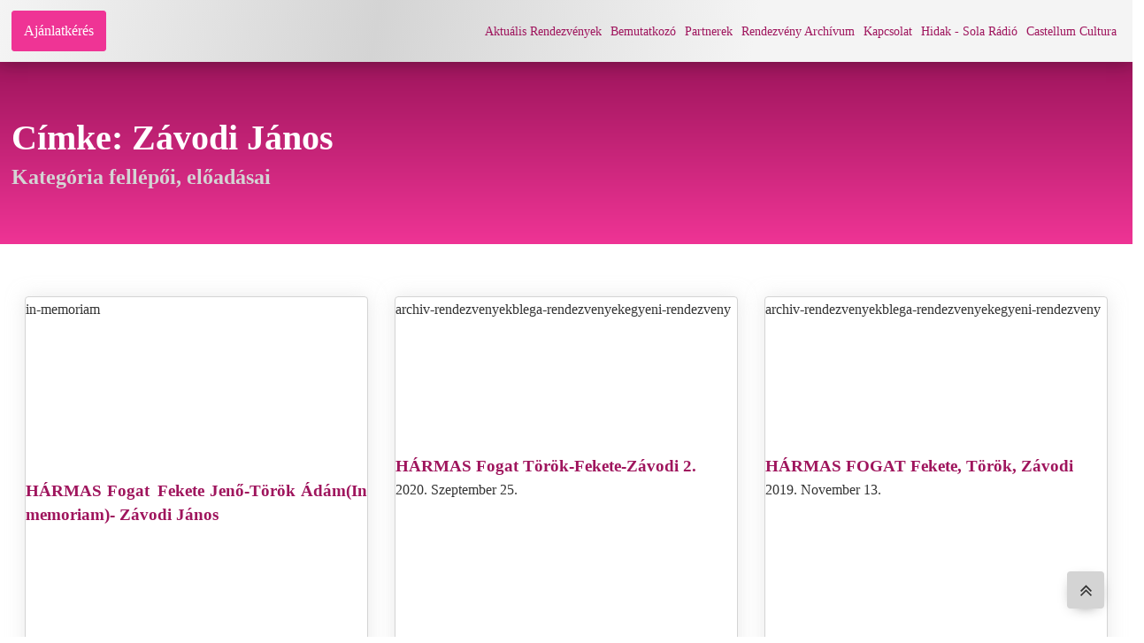

--- FILE ---
content_type: text/html; charset=UTF-8
request_url: https://blega.hu/tag/zavodi-janos/
body_size: 18456
content:
<!DOCTYPE html><html lang="hu" ><head><script data-no-optimize="1">var litespeed_docref=sessionStorage.getItem("litespeed_docref");litespeed_docref&&(Object.defineProperty(document,"referrer",{get:function(){return litespeed_docref}}),sessionStorage.removeItem("litespeed_docref"));</script> <meta charset="UTF-8"><meta name="viewport" content="width=device-width, initial-scale=1.0"><title>Závodi János  - Blega</title><link rel="preload" as="style" href="https://fonts.googleapis.com/css?family=Poppins:100,200,300,400,500,600,700,800,900|Poppins:100,200,300,400,500,600,700,800,900|Henny+Penny:100,200,300,400,500,600,700,800,900" ><meta name="robots" content="index, follow, max-snippet:-1, max-image-preview:large, max-video-preview:-1"><link rel="canonical" href="https://blega.hu/tag/zavodi-janos/"><meta property="og:url" content="https://blega.hu/tag/zavodi-janos/"><meta property="og:site_name" content="Blega"><meta property="og:locale" content="hu_HU"><meta property="og:type" content="object"><meta property="og:title" content="Závodi János  - Blega"><meta property="fb:pages" content=""><meta property="fb:admins" content=""><meta property="fb:app_id" content=""><meta name="twitter:card" content="summary"><meta name="twitter:title" content="Závodi János  - Blega"><style id='wp-img-auto-sizes-contain-inline-css' type='text/css'>img:is([sizes=auto i],[sizes^="auto," i]){contain-intrinsic-size:3000px 1500px}
/*# sourceURL=wp-img-auto-sizes-contain-inline-css */</style><style id="litespeed-ccss">ul{box-sizing:border-box}:root{--wp--preset--font-size--normal:16px;--wp--preset--font-size--huge:42px}:root{--wp--preset--aspect-ratio--square:1;--wp--preset--aspect-ratio--4-3:4/3;--wp--preset--aspect-ratio--3-4:3/4;--wp--preset--aspect-ratio--3-2:3/2;--wp--preset--aspect-ratio--2-3:2/3;--wp--preset--aspect-ratio--16-9:16/9;--wp--preset--aspect-ratio--9-16:9/16;--wp--preset--color--black:#000;--wp--preset--color--cyan-bluish-gray:#abb8c3;--wp--preset--color--white:#fff;--wp--preset--color--pale-pink:#f78da7;--wp--preset--color--vivid-red:#cf2e2e;--wp--preset--color--luminous-vivid-orange:#ff6900;--wp--preset--color--luminous-vivid-amber:#fcb900;--wp--preset--color--light-green-cyan:#7bdcb5;--wp--preset--color--vivid-green-cyan:#00d084;--wp--preset--color--pale-cyan-blue:#8ed1fc;--wp--preset--color--vivid-cyan-blue:#0693e3;--wp--preset--color--vivid-purple:#9b51e0;--wp--preset--gradient--vivid-cyan-blue-to-vivid-purple:linear-gradient(135deg,rgba(6,147,227,1) 0%,#9b51e0 100%);--wp--preset--gradient--light-green-cyan-to-vivid-green-cyan:linear-gradient(135deg,#7adcb4 0%,#00d082 100%);--wp--preset--gradient--luminous-vivid-amber-to-luminous-vivid-orange:linear-gradient(135deg,rgba(252,185,0,1) 0%,rgba(255,105,0,1) 100%);--wp--preset--gradient--luminous-vivid-orange-to-vivid-red:linear-gradient(135deg,rgba(255,105,0,1) 0%,#cf2e2e 100%);--wp--preset--gradient--very-light-gray-to-cyan-bluish-gray:linear-gradient(135deg,#eee 0%,#a9b8c3 100%);--wp--preset--gradient--cool-to-warm-spectrum:linear-gradient(135deg,#4aeadc 0%,#9778d1 20%,#cf2aba 40%,#ee2c82 60%,#fb6962 80%,#fef84c 100%);--wp--preset--gradient--blush-light-purple:linear-gradient(135deg,#ffceec 0%,#9896f0 100%);--wp--preset--gradient--blush-bordeaux:linear-gradient(135deg,#fecda5 0%,#fe2d2d 50%,#6b003e 100%);--wp--preset--gradient--luminous-dusk:linear-gradient(135deg,#ffcb70 0%,#c751c0 50%,#4158d0 100%);--wp--preset--gradient--pale-ocean:linear-gradient(135deg,#fff5cb 0%,#b6e3d4 50%,#33a7b5 100%);--wp--preset--gradient--electric-grass:linear-gradient(135deg,#caf880 0%,#71ce7e 100%);--wp--preset--gradient--midnight:linear-gradient(135deg,#020381 0%,#2874fc 100%);--wp--preset--font-size--small:13px;--wp--preset--font-size--medium:20px;--wp--preset--font-size--large:36px;--wp--preset--font-size--x-large:42px;--wp--preset--spacing--20:.44rem;--wp--preset--spacing--30:.67rem;--wp--preset--spacing--40:1rem;--wp--preset--spacing--50:1.5rem;--wp--preset--spacing--60:2.25rem;--wp--preset--spacing--70:3.38rem;--wp--preset--spacing--80:5.06rem;--wp--preset--shadow--natural:6px 6px 9px rgba(0,0,0,.2);--wp--preset--shadow--deep:12px 12px 50px rgba(0,0,0,.4);--wp--preset--shadow--sharp:6px 6px 0px rgba(0,0,0,.2);--wp--preset--shadow--outlined:6px 6px 0px -3px rgba(255,255,255,1),6px 6px rgba(0,0,0,1);--wp--preset--shadow--crisp:6px 6px 0px rgba(0,0,0,1)}html{line-height:1.15;-ms-text-size-adjust:100%;-webkit-text-size-adjust:100%}body,h1,h5,h6{margin:0}header,section{display:block}a{background-color:transparent;-webkit-text-decoration-skip:objects}img{border-style:none}svg:not(:root){overflow:hidden}::-webkit-file-upload-button{-webkit-appearance:button;font:inherit}html{box-sizing:border-box}body{font-size:16px;color:rgba(64,64,64,1)}*,:after,:before{box-sizing:inherit}.ct-section-inner-wrap{margin-left:auto;margin-right:auto;height:100%;min-height:inherit}div.ct-fancy-icon{display:inline-flex;border-radius:50%}.ct-fancy-icon>svg{fill:currentColor}.oxy-sticky-header .oxygen-show-in-sticky-only{display:none}.oxy-header-wrapper{position:relative}.oxy-header-row{width:100%;display:block}.oxy-header-container{height:100%;margin-left:auto;margin-right:auto;display:flex;flex-wrap:nowrap;justify-content:flex-start;align-items:stretch}.oxy-header-center,.oxy-header-left,.oxy-header-right{display:flex;align-items:center}.oxy-header-left{justify-content:flex-start}.oxy-header-center{flex-grow:1;justify-content:center}.oxy-header-right{justify-content:flex-end}@media (max-width:1280px){#link-20-73{display:none}}@media (max-width:1280px){#link-23-73{display:none}}@media (max-width:991px){#link-20-73{display:block}}@media (max-width:991px){#link-23-73{display:block}}@media (max-width:479px){#link-20-73{display:none}}@media (max-width:479px){#link-23-73{display:none}}#link_button-66-73{background-color:#ef3495;border:1px solid #ef3495;color:#fff;padding:8px 12.8px}#link_button-66-73{margin-left:20px;margin-right:20px}#link_button-74-73{background-color:#ef3495;border:1px solid #ef3495;color:#fff;padding:8px 12.8px}#link_button-74-73{margin-left:20px;margin-right:20px}@media (max-width:1280px){#link_button-66-73{margin-left:0;margin-right:0}}@media (max-width:1280px){#link_button-74-73{margin-left:0;margin-right:0}}@media (max-width:991px){#link_button-66-73{margin-left:20px;margin-right:20px}}@media (max-width:991px){#link_button-74-73{margin-left:20px;margin-right:20px}}@media (max-width:479px){#link_button-66-73{margin-left:0;margin-right:0}}@media (max-width:479px){#link_button-74-73{margin-left:0;margin-right:0}}#image-19-73{width:130px}#image-24-73{width:90px}#_header-1-73.oxy-header.oxy-header .oxygen-show-in-sticky-only{display:none}#_header_row-2-73.oxy-header-row .oxy-header-container{max-width:100%}#_header_row-2-73{background-image:linear-gradient(100deg,#f4f4f4,#d4d4d4,#f4f4f4,#f4f4f4);height:70px;box-shadow:0px 0px 20px rgba(16,16,16,.4)}#_header_row-21-73.oxy-header-row .oxy-header-container{max-width:100%}#_header_row-21-73{height:50px;font-size:14px;line-height:1;background-color:#fff;box-shadow:0px 0px 25px rgba(16,16,16,.3)}.oxy-pro-menu-list{display:flex;padding:0;margin:0;align-items:center}.oxy-pro-menu .oxy-pro-menu-list .menu-item{list-style-type:none;display:flex;flex-direction:column;width:100%}.oxy-pro-menu-list>.menu-item{white-space:nowrap}.oxy-pro-menu .oxy-pro-menu-list .menu-item a{text-decoration:none;border-style:solid;border-width:0;border-color:transparent}.oxy-pro-menu .menu-item,.oxy-pro-menu .sub-menu{position:relative}.oxy-pro-menu .menu-item .sub-menu{padding:0;flex-direction:column;white-space:nowrap;display:flex;visibility:hidden;position:absolute;z-index:9999999;top:100%}.oxy-pro-menu .sub-menu li.menu-item{flex-direction:column}.oxy-pro-menu-mobile-open-icon,.oxy-pro-menu-mobile-close-icon{display:none;align-items:center}.oxy-pro-menu-mobile-open-icon>svg,.oxy-pro-menu-mobile-close-icon>svg{fill:currentColor}.oxy-pro-menu-mobile-close-icon{position:absolute}.oxy-pro-menu-container>div:first-child{margin:auto}.oxy-pro-menu .menu-item.menu-item-has-children{flex-direction:row;align-items:center}.oxy-pro-menu .menu-item>a{display:inline-flex;align-items:center;justify-content:center}.oxy-pro-menu-container .menu-item a{width:100%;text-align:center}.oxy-pro-menu-container:not(.oxy-pro-menu-open-container):not(.oxy-pro-menu-off-canvas-container) ul:not(.sub-menu)>li>.sub-menu{top:100%;left:0}.oxy-pro-menu-list .menu-item a{border-color:transparent}#-pro-menu-79-73 .oxy-pro-menu-list .menu-item a{padding-top:10px;padding-left:10px;padding-right:10px;padding-bottom:10px}#-pro-menu-79-73 .oxy-pro-menu-list>.menu-item>a{border-radius:2px}#-pro-menu-79-73 .oxy-pro-menu-container:not(.oxy-pro-menu-open-container):not(.oxy-pro-menu-off-canvas-container) .sub-menu{box-shadow:0px 0px 10px rgba(16,16,16,.3)}#-pro-menu-79-73 .oxy-pro-menu-container:not(.oxy-pro-menu-open-container):not(.oxy-pro-menu-off-canvas-container) .sub-menu .menu-item a{background-color:#f4f4f4}#-pro-menu-79-73 .oxy-pro-menu-mobile-open-icon svg{margin-right:10px;color:#9f155d}#-pro-menu-79-73 .oxy-pro-menu-mobile-close-icon svg{margin-right:10px;color:#9f155d}@media (max-width:991px){#-pro-menu-79-73 .oxy-pro-menu-mobile-open-icon{display:inline-flex}#-pro-menu-79-73 .oxy-pro-menu-container{visibility:hidden;position:fixed}}#-pro-menu-79-73{menu-dropdown-animation:zoom-in-down}#-pro-menu-27-73 .oxy-pro-menu-list .menu-item,#-pro-menu-27-73 .oxy-pro-menu-list .menu-item a{font-size:16px}#-pro-menu-27-73 .oxy-pro-menu-list .menu-item a{padding-top:10px;padding-left:10px;padding-right:10px;padding-bottom:10px}#-pro-menu-27-73 .oxy-pro-menu-list>.menu-item>a{border-radius:2px}#-pro-menu-27-73 .oxy-pro-menu-container:not(.oxy-pro-menu-open-container):not(.oxy-pro-menu-off-canvas-container) .sub-menu{box-shadow:0px 0px 10px rgba(16,16,16,.3)}#-pro-menu-27-73 .oxy-pro-menu-container:not(.oxy-pro-menu-open-container):not(.oxy-pro-menu-off-canvas-container) .sub-menu .menu-item a{background-color:#f4f4f4}#-pro-menu-27-73 .oxy-pro-menu-mobile-open-icon svg{margin-right:10px;color:#9f155d}#-pro-menu-27-73 .oxy-pro-menu-mobile-close-icon svg{margin-right:10px;color:#9f155d}@media (max-width:991px){#-pro-menu-27-73 .oxy-pro-menu-mobile-open-icon{display:inline-flex}#-pro-menu-27-73 .oxy-pro-menu-container{visibility:hidden;position:fixed}}#-pro-menu-27-73{menu-dropdown-animation:zoom-in-down}@media (max-width:1280px){#-pro-menu-79-73 .oxy-pro-menu-list .menu-item,#-pro-menu-79-73 .oxy-pro-menu-list .menu-item a{font-size:14px}#-pro-menu-79-73 .oxy-pro-menu-list .menu-item a{padding-left:5px;padding-right:5px;padding-top:10px;padding-bottom:10px}}@media (max-width:1280px){#-pro-menu-27-73 .oxy-pro-menu-list .menu-item,#-pro-menu-27-73 .oxy-pro-menu-list .menu-item a{font-size:14px}#-pro-menu-27-73 .oxy-pro-menu-list .menu-item a{padding-left:5px;padding-right:5px;padding-top:5px;padding-bottom:5px}#-pro-menu-27-73{max-width:100%}}@media (max-width:991px){#-pro-menu-79-73 .oxy-pro-menu-list .menu-item,#-pro-menu-79-73 .oxy-pro-menu-list .menu-item a{font-size:16px}#-pro-menu-79-73 .oxy-pro-menu-list .menu-item a{padding-top:10px;padding-bottom:10px;padding-left:10px;padding-right:10px}}@media (max-width:991px){#-pro-menu-27-73 .oxy-pro-menu-list .menu-item a{padding-left:10px;padding-right:10px;padding-top:5px;padding-bottom:5px}}#section-116-25{background-image:linear-gradient(#9f155d,#ef3495)}#div_block-120-25{width:100%}#headline-117-25{color:#fff}#headline-118-25{color:#d4d4d4}#code_block-284-25{display:none}#_dynamic_list-121-25{listrendertype:1}.ct-section{width:100%;background-size:cover;background-repeat:repeat}.ct-section>.ct-section-inner-wrap{display:flex;flex-direction:column;align-items:flex-start}.ct-div-block{display:flex;flex-wrap:nowrap;flex-direction:column;align-items:flex-start}.ct-link{display:flex;flex-wrap:wrap;text-align:center;text-decoration:none;flex-direction:column;align-items:center;justify-content:center}.ct-link-button{display:inline-block;text-align:center;text-decoration:none}.ct-link-button{background-color:#1e73be;border:1px solid #1e73be;color:#fff;padding:10px 16px}.ct-image{max-width:100%}.ct-fancy-icon>svg{width:55px;height:55px}.ct-span{display:inline-block;text-decoration:inherit}.oxy-dynamic-list{width:100%}@media screen and (-ms-high-contrast:active),(-ms-high-contrast:none){.ct-div-block,.ct-text-block,.ct-headline{max-width:100%}img{flex-shrink:0}body *{min-height:1px}}.oxy-pro-menu .oxy-pro-menu-container:not(.oxy-pro-menu-open-container):not(.oxy-pro-menu-off-canvas-container) .sub-menu{box-shadow:px px px px}.oxy-pro-menu .oxy-pro-menu-mobile-open-icon svg{width:30px;height:30px}.oxy-pro-menu .oxy-pro-menu-mobile-open-icon{padding-top:15px;padding-right:15px;padding-bottom:15px;padding-left:15px}.oxy-pro-menu .oxy-pro-menu-mobile-close-icon{top:20px;left:20px}.oxy-pro-menu .oxy-pro-menu-mobile-close-icon svg{width:24px;height:24px}.oxy-pro-menu .oxy-pro-menu-container:not(.oxy-pro-menu-open-container):not(.oxy-pro-menu-off-canvas-container) .oxy-pro-menu-list{flex-direction:row}.oxy-pro-menu .oxy-pro-menu-container .menu-item a{text-align:left;justify-content:flex-start}.ct-section-inner-wrap,.oxy-header-container{max-width:1280px}body{font-family:'Poppins'}body{line-height:1.8;font-size:16px;font-weight:400;color:#333}h1,h5,h6{font-family:'Poppins';font-size:clamp(2.125rem,calc(2.125rem + ((1vw - .3rem)*0.6944)),2.75rem);font-weight:700;line-height:1.4}h5,h6{font-size:clamp(1.875rem,calc(1.875rem + ((1vw - .3rem)*0.6944)),2.5rem);font-weight:700;line-height:1.4}h5,h6{font-size:clamp(1.625rem,calc(1.625rem + ((1vw - .3rem)*0.6944)),2.25rem);font-weight:700;line-height:1.4}h5,h6{font-size:clamp(1.375rem,calc(1.375rem + ((1vw - .3rem)*0.6944)),2rem);font-weight:700;line-height:1.4}h5,h6{font-size:clamp(1.125rem,calc(1.125rem + ((1vw - .3rem)*0.6944)),1.75rem);font-weight:700;line-height:1.4}h6{font-size:clamp(1rem,calc(1rem + ((1vw - .3rem)*0.4167)),1.475rem);font-weight:700;line-height:1.4}a{color:#9f155d;text-decoration:none}.ct-link{color:#9f155d;text-decoration:}.ct-link-button{border-radius:3px}.ct-section-inner-wrap{padding-top:clamp(2.5rem,calc(2.5rem + ((1vw - .3rem)*2.4306)),4.6875rem);padding-right:clamp(.3125rem,calc(.3125rem + ((1vw - .3rem)*1.0417)),1.25rem);padding-bottom:clamp(2.5rem,calc(2.5rem + ((1vw - .3rem)*2.4306)),4.6875rem);padding-left:clamp(.3125rem,calc(.3125rem + ((1vw - .3rem)*1.0417)),1.25rem)}.oxy-header-container{padding-right:clamp(.3125rem,calc(.3125rem + ((1vw - .3rem)*1.0417)),1.25rem);padding-left:clamp(.3125rem,calc(.3125rem + ((1vw - .3rem)*1.0417)),1.25rem)}.oxel_back_to_top_container{width:42px;height:42px;border-radius:4px;background-color:#d4d4d4;position:fixed;z-index:1500;right:32px;bottom:32px;text-align:center;overflow:hidden;box-shadow:0px 4px 17px -10px #1e1e1e}.oxel_back_to_top_container:not(.ct-section):not(.oxy-easy-posts){display:flex;flex-direction:column;align-items:center;justify-content:center}.oxel_back_to_top_icon{color:#333}.oxel_back_to_top_icon>svg{width:23px;height:23px}.grid{width:100%;text-align:justify}.grid:not(.ct-section):not(.oxy-easy-posts){display:flex;flex-direction:row;flex-wrap:wrap;justify-content:space-around}@media (max-width:767px){.grid{text-align:center}.grid:not(.ct-section):not(.oxy-easy-posts){display:flex;flex-direction:column;align-items:center}}.grid-item{margin-bottom:40px;padding-left:0;padding-right:0;width:31%;min-height:550px;border-top-color:#d4d4d4;border-right-color:#d4d4d4;border-bottom-color:#d4d4d4;border-left-color:#d4d4d4;border-top-width:1px;border-right-width:1px;border-bottom-width:1px;border-left-width:1px;border-top-style:solid;border-right-style:solid;border-bottom-style:solid;border-left-style:solid;padding-top:0;padding-bottom:0;margin-left:1%;margin-right:1%;border-radius:4px;background-color:#fff;box-shadow:0px 0px 20px rgba(212,212,212,.5)}.grid-item:not(.ct-section):not(.oxy-easy-posts){display:flex;justify-content:space-between}@media (max-width:991px){.grid-item{min-height:530px}}@media (max-width:767px){.grid-item{width:100%;min-height:300px}.grid-item:not(.ct-section):not(.oxy-easy-posts){display:flex;flex-direction:column}}</style><link rel="preload" data-asynced="1" data-optimized="2" as="style" onload="this.onload=null;this.rel='stylesheet'" href="https://blega.hu/b_cntnt/litespeed/ucss/b2b2c83598637f0b3bcc19b1f2828006.css?ver=cbaa6" /><script data-optimized="1" type="litespeed/javascript" data-src="https://blega.hu/qw16/assets/js/css_async.min.js"></script> <style id='global-styles-inline-css' type='text/css'>:root{--wp--preset--aspect-ratio--square: 1;--wp--preset--aspect-ratio--4-3: 4/3;--wp--preset--aspect-ratio--3-4: 3/4;--wp--preset--aspect-ratio--3-2: 3/2;--wp--preset--aspect-ratio--2-3: 2/3;--wp--preset--aspect-ratio--16-9: 16/9;--wp--preset--aspect-ratio--9-16: 9/16;--wp--preset--color--black: #000000;--wp--preset--color--cyan-bluish-gray: #abb8c3;--wp--preset--color--white: #ffffff;--wp--preset--color--pale-pink: #f78da7;--wp--preset--color--vivid-red: #cf2e2e;--wp--preset--color--luminous-vivid-orange: #ff6900;--wp--preset--color--luminous-vivid-amber: #fcb900;--wp--preset--color--light-green-cyan: #7bdcb5;--wp--preset--color--vivid-green-cyan: #00d084;--wp--preset--color--pale-cyan-blue: #8ed1fc;--wp--preset--color--vivid-cyan-blue: #0693e3;--wp--preset--color--vivid-purple: #9b51e0;--wp--preset--gradient--vivid-cyan-blue-to-vivid-purple: linear-gradient(135deg,rgb(6,147,227) 0%,rgb(155,81,224) 100%);--wp--preset--gradient--light-green-cyan-to-vivid-green-cyan: linear-gradient(135deg,rgb(122,220,180) 0%,rgb(0,208,130) 100%);--wp--preset--gradient--luminous-vivid-amber-to-luminous-vivid-orange: linear-gradient(135deg,rgb(252,185,0) 0%,rgb(255,105,0) 100%);--wp--preset--gradient--luminous-vivid-orange-to-vivid-red: linear-gradient(135deg,rgb(255,105,0) 0%,rgb(207,46,46) 100%);--wp--preset--gradient--very-light-gray-to-cyan-bluish-gray: linear-gradient(135deg,rgb(238,238,238) 0%,rgb(169,184,195) 100%);--wp--preset--gradient--cool-to-warm-spectrum: linear-gradient(135deg,rgb(74,234,220) 0%,rgb(151,120,209) 20%,rgb(207,42,186) 40%,rgb(238,44,130) 60%,rgb(251,105,98) 80%,rgb(254,248,76) 100%);--wp--preset--gradient--blush-light-purple: linear-gradient(135deg,rgb(255,206,236) 0%,rgb(152,150,240) 100%);--wp--preset--gradient--blush-bordeaux: linear-gradient(135deg,rgb(254,205,165) 0%,rgb(254,45,45) 50%,rgb(107,0,62) 100%);--wp--preset--gradient--luminous-dusk: linear-gradient(135deg,rgb(255,203,112) 0%,rgb(199,81,192) 50%,rgb(65,88,208) 100%);--wp--preset--gradient--pale-ocean: linear-gradient(135deg,rgb(255,245,203) 0%,rgb(182,227,212) 50%,rgb(51,167,181) 100%);--wp--preset--gradient--electric-grass: linear-gradient(135deg,rgb(202,248,128) 0%,rgb(113,206,126) 100%);--wp--preset--gradient--midnight: linear-gradient(135deg,rgb(2,3,129) 0%,rgb(40,116,252) 100%);--wp--preset--font-size--small: 13px;--wp--preset--font-size--medium: 20px;--wp--preset--font-size--large: 36px;--wp--preset--font-size--x-large: 42px;--wp--preset--spacing--20: 0.44rem;--wp--preset--spacing--30: 0.67rem;--wp--preset--spacing--40: 1rem;--wp--preset--spacing--50: 1.5rem;--wp--preset--spacing--60: 2.25rem;--wp--preset--spacing--70: 3.38rem;--wp--preset--spacing--80: 5.06rem;--wp--preset--shadow--natural: 6px 6px 9px rgba(0, 0, 0, 0.2);--wp--preset--shadow--deep: 12px 12px 50px rgba(0, 0, 0, 0.4);--wp--preset--shadow--sharp: 6px 6px 0px rgba(0, 0, 0, 0.2);--wp--preset--shadow--outlined: 6px 6px 0px -3px rgb(255, 255, 255), 6px 6px rgb(0, 0, 0);--wp--preset--shadow--crisp: 6px 6px 0px rgb(0, 0, 0);}:where(.is-layout-flex){gap: 0.5em;}:where(.is-layout-grid){gap: 0.5em;}body .is-layout-flex{display: flex;}.is-layout-flex{flex-wrap: wrap;align-items: center;}.is-layout-flex > :is(*, div){margin: 0;}body .is-layout-grid{display: grid;}.is-layout-grid > :is(*, div){margin: 0;}:where(.wp-block-columns.is-layout-flex){gap: 2em;}:where(.wp-block-columns.is-layout-grid){gap: 2em;}:where(.wp-block-post-template.is-layout-flex){gap: 1.25em;}:where(.wp-block-post-template.is-layout-grid){gap: 1.25em;}.has-black-color{color: var(--wp--preset--color--black) !important;}.has-cyan-bluish-gray-color{color: var(--wp--preset--color--cyan-bluish-gray) !important;}.has-white-color{color: var(--wp--preset--color--white) !important;}.has-pale-pink-color{color: var(--wp--preset--color--pale-pink) !important;}.has-vivid-red-color{color: var(--wp--preset--color--vivid-red) !important;}.has-luminous-vivid-orange-color{color: var(--wp--preset--color--luminous-vivid-orange) !important;}.has-luminous-vivid-amber-color{color: var(--wp--preset--color--luminous-vivid-amber) !important;}.has-light-green-cyan-color{color: var(--wp--preset--color--light-green-cyan) !important;}.has-vivid-green-cyan-color{color: var(--wp--preset--color--vivid-green-cyan) !important;}.has-pale-cyan-blue-color{color: var(--wp--preset--color--pale-cyan-blue) !important;}.has-vivid-cyan-blue-color{color: var(--wp--preset--color--vivid-cyan-blue) !important;}.has-vivid-purple-color{color: var(--wp--preset--color--vivid-purple) !important;}.has-black-background-color{background-color: var(--wp--preset--color--black) !important;}.has-cyan-bluish-gray-background-color{background-color: var(--wp--preset--color--cyan-bluish-gray) !important;}.has-white-background-color{background-color: var(--wp--preset--color--white) !important;}.has-pale-pink-background-color{background-color: var(--wp--preset--color--pale-pink) !important;}.has-vivid-red-background-color{background-color: var(--wp--preset--color--vivid-red) !important;}.has-luminous-vivid-orange-background-color{background-color: var(--wp--preset--color--luminous-vivid-orange) !important;}.has-luminous-vivid-amber-background-color{background-color: var(--wp--preset--color--luminous-vivid-amber) !important;}.has-light-green-cyan-background-color{background-color: var(--wp--preset--color--light-green-cyan) !important;}.has-vivid-green-cyan-background-color{background-color: var(--wp--preset--color--vivid-green-cyan) !important;}.has-pale-cyan-blue-background-color{background-color: var(--wp--preset--color--pale-cyan-blue) !important;}.has-vivid-cyan-blue-background-color{background-color: var(--wp--preset--color--vivid-cyan-blue) !important;}.has-vivid-purple-background-color{background-color: var(--wp--preset--color--vivid-purple) !important;}.has-black-border-color{border-color: var(--wp--preset--color--black) !important;}.has-cyan-bluish-gray-border-color{border-color: var(--wp--preset--color--cyan-bluish-gray) !important;}.has-white-border-color{border-color: var(--wp--preset--color--white) !important;}.has-pale-pink-border-color{border-color: var(--wp--preset--color--pale-pink) !important;}.has-vivid-red-border-color{border-color: var(--wp--preset--color--vivid-red) !important;}.has-luminous-vivid-orange-border-color{border-color: var(--wp--preset--color--luminous-vivid-orange) !important;}.has-luminous-vivid-amber-border-color{border-color: var(--wp--preset--color--luminous-vivid-amber) !important;}.has-light-green-cyan-border-color{border-color: var(--wp--preset--color--light-green-cyan) !important;}.has-vivid-green-cyan-border-color{border-color: var(--wp--preset--color--vivid-green-cyan) !important;}.has-pale-cyan-blue-border-color{border-color: var(--wp--preset--color--pale-cyan-blue) !important;}.has-vivid-cyan-blue-border-color{border-color: var(--wp--preset--color--vivid-cyan-blue) !important;}.has-vivid-purple-border-color{border-color: var(--wp--preset--color--vivid-purple) !important;}.has-vivid-cyan-blue-to-vivid-purple-gradient-background{background: var(--wp--preset--gradient--vivid-cyan-blue-to-vivid-purple) !important;}.has-light-green-cyan-to-vivid-green-cyan-gradient-background{background: var(--wp--preset--gradient--light-green-cyan-to-vivid-green-cyan) !important;}.has-luminous-vivid-amber-to-luminous-vivid-orange-gradient-background{background: var(--wp--preset--gradient--luminous-vivid-amber-to-luminous-vivid-orange) !important;}.has-luminous-vivid-orange-to-vivid-red-gradient-background{background: var(--wp--preset--gradient--luminous-vivid-orange-to-vivid-red) !important;}.has-very-light-gray-to-cyan-bluish-gray-gradient-background{background: var(--wp--preset--gradient--very-light-gray-to-cyan-bluish-gray) !important;}.has-cool-to-warm-spectrum-gradient-background{background: var(--wp--preset--gradient--cool-to-warm-spectrum) !important;}.has-blush-light-purple-gradient-background{background: var(--wp--preset--gradient--blush-light-purple) !important;}.has-blush-bordeaux-gradient-background{background: var(--wp--preset--gradient--blush-bordeaux) !important;}.has-luminous-dusk-gradient-background{background: var(--wp--preset--gradient--luminous-dusk) !important;}.has-pale-ocean-gradient-background{background: var(--wp--preset--gradient--pale-ocean) !important;}.has-electric-grass-gradient-background{background: var(--wp--preset--gradient--electric-grass) !important;}.has-midnight-gradient-background{background: var(--wp--preset--gradient--midnight) !important;}.has-small-font-size{font-size: var(--wp--preset--font-size--small) !important;}.has-medium-font-size{font-size: var(--wp--preset--font-size--medium) !important;}.has-large-font-size{font-size: var(--wp--preset--font-size--large) !important;}.has-x-large-font-size{font-size: var(--wp--preset--font-size--x-large) !important;}
/*# sourceURL=global-styles-inline-css */</style><style id='classic-theme-styles-inline-css' type='text/css'>/*! This file is auto-generated */
.wp-block-button__link{color:#fff;background-color:#32373c;border-radius:9999px;box-shadow:none;text-decoration:none;padding:calc(.667em + 2px) calc(1.333em + 2px);font-size:1.125em}.wp-block-file__button{background:#32373c;color:#fff;text-decoration:none}
/*# sourceURL=/wp-includes/css/classic-themes.min.css */</style> <script type="litespeed/javascript" data-src="https://blega.hu/a_includes/js/jquery/jquery.min.js" id="jquery-core-js"></script> 
 <script type="litespeed/javascript" data-src="https://www.googletagmanager.com/gtag/js?id=G-X7TFDHK2Y9" id="google_gtagjs-js"></script> <script id="google_gtagjs-js-after" type="litespeed/javascript">window.dataLayer=window.dataLayer||[];function gtag(){dataLayer.push(arguments)}
gtag("set","linker",{"domains":["blega.hu"]});gtag("js",new Date());gtag("set","developer_id.dZTNiMT",!0);gtag("config","G-X7TFDHK2Y9")</script> <script id="sib-front-js-js-extra" type="litespeed/javascript">var sibErrMsg={"invalidMail":"Please fill out valid email address","requiredField":"Please fill out required fields","invalidDateFormat":"Please fill out valid date format","invalidSMSFormat":"Please fill out valid phone number"};var ajax_sib_front_object={"ajax_url":"https://blega.hu/adm-jx.php","ajax_nonce":"5d1d147399","flag_url":"https://blega.hu/qw23/img/flags/"}</script> <link rel="https://api.w.org/" href="https://blega.hu/wp-json/" /><link rel="alternate" title="JSON" type="application/json" href="https://blega.hu/wp-json/wp/v2/tags/52" /><link rel="EditURI" type="application/rsd+xml" title="RSD" href="https://blega.hu/xmlrpc.php?rsd" /><style>.oxygen-oxy-ou_countdown-oucd_timezone .select2-container--default .select2-selection--single .select2-selection__rendered{color: #fff!important;}</style><script type="litespeed/javascript" data-src="https://cdn.brevo.com/js/sdk-loader.js"></script> <script type="litespeed/javascript">window.Brevo=window.Brevo||[];window.Brevo.push(['init',{"client_key":"ns83goctl9l827jbqerpbkbl","email_id":null,"push":{"customDomain":"https:\/\/blega.hu\/qw23\/"},"service_worker_url":"sw.js?key=${key}","frame_url":"brevo-frame.html"}])</script><link rel="icon" href="https://blega.hu/b_uplds/2021/08/blega-logo_b-150x150.png" sizes="32x32" /><link rel="icon" href="https://blega.hu/b_uplds/2021/08/blega-logo_b-300x300.png" sizes="192x192" /><link rel="apple-touch-icon" href="https://blega.hu/b_uplds/2021/08/blega-logo_b-300x300.png" /><meta name="msapplication-TileImage" content="https://blega.hu/b_uplds/2021/08/blega-logo_b-300x300.png" /></head><body class="archive tag tag-zavodi-janos tag-52 wp-theme-oxygen-is-not-a-theme  wp-embed-responsive oxygen-body piotnetforms-edit" ><div data-nosnippet class="seopress-user-consent seopress-user-message seopress-user-consent-hide"><p><strong>Fontosnak tartjuk az adatok védelmét</strong><br>
A böngészési élmény fokozása, a tartalmak megjelenítése, valamint a forgalom elemzése érdekében sütiket (cookie) használunk.<br>Bővebb információt az <a href="/adatvedelmi-nyilatkozat/" target="_blank">Adatvédelmi irányelveink</a> oldalon talál. Az "Elfogadom" gombra kattintva hozzájárulhat a sütik használatához.</p><p>
<button id="seopress-user-consent-accept" type="button">Elfogadom</button>
<button type="button" id="seopress-user-consent-close">Bezárás</button></p></div><div class="seopress-user-consent-backdrop seopress-user-consent-hide"></div><style>.seopress-user-consent {position: fixed;z-index: 8000;display: inline-flex;flex-direction: column;justify-content: center;border: none;box-sizing: border-box;left: 0;right: 0;width: 100%;padding: 18px 24px;bottom:0;text-align:left;background:#FFFFFF;box-shadow: 0 -2px 10px rgba(0, 0, 0, 0.08);}@media (max-width: 782px) {.seopress-user-consent {padding: 16px;}.seopress-user-consent.seopress-user-message {flex-direction: column !important;align-items: stretch;gap: 16px;}.seopress-user-consent.seopress-user-message p:first-child {margin: 0 !important;text-align: center;}.seopress-user-consent.seopress-user-message p:last-child {width: 100%; flex-direction: column;justify-content: stretch;gap: 10px;}.seopress-user-consent.seopress-user-message button {width: 100% !important;min-width: auto !important;}}}.seopress-user-consent.seopress-user-message p:first-child {margin: 0;line-height: 1.6;flex: 1;}.seopress-user-consent p {margin: 0;font-size: 15px;line-height: 1.6;color:#2c3e50;}.seopress-user-consent a{color:#1a1a1a;text-decoration: underline;font-weight: 500;}.seopress-user-consent a:hover{text-decoration: none;opacity: 0.7;}.seopress-user-consent.seopress-user-message {flex-direction: row;align-items: center;gap: 24px;}.seopress-user-consent.seopress-user-message p:last-child {display: flex;gap: 12px;justify-content: flex-end;flex-wrap: nowrap;margin: 0;flex-shrink: 0;}.seopress-user-consent button {padding: 12px 24px;border: none;border-radius: 6px;font-size: 15px;font-weight: 600;cursor: pointer;transition: all 0.2s ease;flex: 0 1 auto;min-width: 120px;background:#1a1a1a;color:#ffffff;}.seopress-user-consent button:hover{transform: translateY(-1px);box-shadow: 0 2px 8px rgba(0, 0, 0, 0.15);background:#000000;}#seopress-user-consent-close{border: 2px solid #d1d5db !important;background:#ffffff;color:#374151;}#seopress-user-consent-close:hover{background:#f9fafb;border-color: #9ca3af !important;color:#1f2937;}@media (max-width: 480px) {.seopress-user-consent.seopress-user-message p:last-child {flex-direction: column;}.seopress-user-consent button {width: 100%;min-width: auto;}}.seopress-user-consent-hide{display:none !important;}.seopress-edit-choice{
        background: none;
        justify-content: flex-start;
        align-items: flex-start;
        z-index: 7999;
        border: none;
        width: auto;
        transform: none !important;
        left: 20px !important;
        right: auto !important;
        bottom: 20px;
        top: auto;
        box-shadow: none;
        padding: 0;
    }</style><header id="_header-1-73" class="oxy-header-wrapper oxy-sticky-header oxy-overlay-header oxy-header" ><div id="_header_row-2-73" class="oxygen-hide-in-sticky oxy-header-row" ><div class="oxy-header-container"><div id="_header_left-3-73" class="oxy-header-left" ><a id="link_button-66-73" class="ct-link-button" href="/blega-kapcsolat/#section-25-19" target="_self"  >Ajánlatkérés</a><a id="link-20-73" class="ct-link" href="/"   ><img data-lazyloaded="1" src="[data-uri]"  id="image-19-73" alt="Blega logo" data-src="/b_uplds/svg/blega-logo_blega.svg" class="ct-image"/></a></div><div id="_header_center-4-73" class="oxy-header-center" ></div><div id="_header_right-5-73" class="oxy-header-right" ><div id="-pro-menu-79-73" class="oxy-pro-menu " ><div class="oxy-pro-menu-mobile-open-icon " data-off-canvas-alignment=""><svg id="-pro-menu-79-73-open-icon"><use xlink:href="#Lineariconsicon-menu"></use></svg>Menü</div><div class="oxy-pro-menu-container  oxy-pro-menu-dropdown-links-visible-on-mobile oxy-pro-menu-dropdown-links-toggle oxy-pro-menu-show-dropdown" data-aos-duration="400"data-oxy-pro-menu-dropdown-animation="zoom-in-down"
data-oxy-pro-menu-dropdown-animation-duration="0.4"
data-entire-parent-toggles-dropdown="true"
data-oxy-pro-menu-dropdown-animation-duration="0.4"
data-oxy-pro-menu-dropdown-links-on-mobile="toggle"><div class="menu-b-main-menu-container"><ul id="menu-b-main-menu" class="oxy-pro-menu-list"><li id="menu-item-74" class="menu-item menu-item-type-post_type menu-item-object-page menu-item-home menu-item-74"><a href="https://blega.hu/">Aktuális Rendezvények</a></li><li id="menu-item-75" class="menu-item menu-item-type-post_type menu-item-object-page menu-item-75"><a href="https://blega.hu/blega-bemutatkozo/">Bemutatkozó</a></li><li id="menu-item-77" class="menu-item menu-item-type-post_type menu-item-object-page menu-item-77"><a href="https://blega.hu/blega-partnerek/">Partnerek</a></li><li id="menu-item-3097" class="menu-item menu-item-type-post_type menu-item-object-page menu-item-3097"><a href="https://blega.hu/blega-rendezveny-archivum/">Rendezvény Archívum</a></li><li id="menu-item-76" class="menu-item menu-item-type-post_type menu-item-object-page menu-item-76"><a href="https://blega.hu/blega-kapcsolat/">Kapcsolat</a></li><li id="menu-item-3096" class="menu-item menu-item-type-post_type menu-item-object-page menu-item-3096"><a href="https://blega.hu/hidak/">Hidak - Sola Rádió</a></li><li id="menu-item-84" class="menu-item menu-item-type-custom menu-item-object-custom menu-item-has-children menu-item-84"><a>Castellum Cultura</a><ul class="sub-menu"><li id="menu-item-79" class="menu-item menu-item-type-post_type menu-item-object-page menu-item-79"><a href="https://blega.hu/castellum-cultura-aktualis-programjaink/">Aktuális Programjaink</a></li><li id="menu-item-80" class="menu-item menu-item-type-post_type menu-item-object-page menu-item-80"><a href="https://blega.hu/castellum-cultura-csapatunk/">Csapatunk</a></li><li id="menu-item-82" class="menu-item menu-item-type-post_type menu-item-object-page menu-item-82"><a href="https://blega.hu/castellum-cultura-kulturalis-ajanlataink/">Kulturális Ajánlataink</a></li><li id="menu-item-83" class="menu-item menu-item-type-post_type menu-item-object-page menu-item-83"><a href="https://blega.hu/castellum-cultura-program-archivum/">Program Archívum</a></li><li id="menu-item-81" class="menu-item menu-item-type-post_type menu-item-object-page menu-item-81"><a href="https://blega.hu/castellum-cultura-kapcsolat/">Kapcsolat</a></li></ul></li></ul></div><div class="oxy-pro-menu-mobile-close-icon"><svg id="svg--pro-menu-79-73"><use xlink:href="#Lineariconsicon-cross"></use></svg>Bezárás</div></div></div> <script type="litespeed/javascript">jQuery('#-pro-menu-79-73 .oxy-pro-menu-show-dropdown .menu-item-has-children > a','body').each(function(){jQuery(this).append('<div class="oxy-pro-menu-dropdown-icon-click-area"><svg class="oxy-pro-menu-dropdown-icon"><use xlink:href="#Lineariconsicon-chevron-down"></use></svg></div>')});jQuery('#-pro-menu-79-73 .oxy-pro-menu-show-dropdown .menu-item:not(.menu-item-has-children) > a','body').each(function(){jQuery(this).append('<div class="oxy-pro-menu-dropdown-icon-click-area"></div>')})</script></div></div></div><div id="_header_row-21-73" class="oxygen-show-in-sticky-only oxy-header-row" ><div class="oxy-header-container"><div id="_header_left-22-73" class="oxy-header-left" ><a id="link-23-73" class="ct-link" href="/"   ><img data-lazyloaded="1" src="[data-uri]"  id="image-24-73" alt="Blega logo" data-src="/b_uplds/svg/blega-logo_blega.svg" class="ct-image"/></a><a id="link_button-74-73" class="ct-link-button" href="/blega-kapcsolat/#section-25-19" target="_self"  >Ajánlatkérés</a></div><div id="_header_center-25-73" class="oxy-header-center" ></div><div id="_header_right-26-73" class="oxy-header-right" ><div id="-pro-menu-27-73" class="oxy-pro-menu " ><div class="oxy-pro-menu-mobile-open-icon " data-off-canvas-alignment=""><svg id="-pro-menu-27-73-open-icon"><use xlink:href="#Lineariconsicon-menu"></use></svg>Menü</div><div class="oxy-pro-menu-container  oxy-pro-menu-dropdown-links-visible-on-mobile oxy-pro-menu-dropdown-links-toggle oxy-pro-menu-show-dropdown" data-aos-duration="400"data-oxy-pro-menu-dropdown-animation="zoom-in-down"
data-oxy-pro-menu-dropdown-animation-duration="0.4"
data-entire-parent-toggles-dropdown="true"
data-oxy-pro-menu-dropdown-animation-duration="0.4"
data-oxy-pro-menu-dropdown-links-on-mobile="toggle"><div class="menu-b-main-menu-container"><ul id="menu-b-main-menu-1" class="oxy-pro-menu-list"><li class="menu-item menu-item-type-post_type menu-item-object-page menu-item-home menu-item-74"><a href="https://blega.hu/">Aktuális Rendezvények</a></li><li class="menu-item menu-item-type-post_type menu-item-object-page menu-item-75"><a href="https://blega.hu/blega-bemutatkozo/">Bemutatkozó</a></li><li class="menu-item menu-item-type-post_type menu-item-object-page menu-item-77"><a href="https://blega.hu/blega-partnerek/">Partnerek</a></li><li class="menu-item menu-item-type-post_type menu-item-object-page menu-item-3097"><a href="https://blega.hu/blega-rendezveny-archivum/">Rendezvény Archívum</a></li><li class="menu-item menu-item-type-post_type menu-item-object-page menu-item-76"><a href="https://blega.hu/blega-kapcsolat/">Kapcsolat</a></li><li class="menu-item menu-item-type-post_type menu-item-object-page menu-item-3096"><a href="https://blega.hu/hidak/">Hidak - Sola Rádió</a></li><li class="menu-item menu-item-type-custom menu-item-object-custom menu-item-has-children menu-item-84"><a>Castellum Cultura</a><ul class="sub-menu"><li class="menu-item menu-item-type-post_type menu-item-object-page menu-item-79"><a href="https://blega.hu/castellum-cultura-aktualis-programjaink/">Aktuális Programjaink</a></li><li class="menu-item menu-item-type-post_type menu-item-object-page menu-item-80"><a href="https://blega.hu/castellum-cultura-csapatunk/">Csapatunk</a></li><li class="menu-item menu-item-type-post_type menu-item-object-page menu-item-82"><a href="https://blega.hu/castellum-cultura-kulturalis-ajanlataink/">Kulturális Ajánlataink</a></li><li class="menu-item menu-item-type-post_type menu-item-object-page menu-item-83"><a href="https://blega.hu/castellum-cultura-program-archivum/">Program Archívum</a></li><li class="menu-item menu-item-type-post_type menu-item-object-page menu-item-81"><a href="https://blega.hu/castellum-cultura-kapcsolat/">Kapcsolat</a></li></ul></li></ul></div><div class="oxy-pro-menu-mobile-close-icon"><svg id="svg--pro-menu-27-73"><use xlink:href="#Lineariconsicon-cross"></use></svg>Bezárás</div></div></div> <script type="litespeed/javascript">jQuery('#-pro-menu-27-73 .oxy-pro-menu-show-dropdown .menu-item-has-children > a','body').each(function(){jQuery(this).append('<div class="oxy-pro-menu-dropdown-icon-click-area"><svg class="oxy-pro-menu-dropdown-icon"><use xlink:href="#Lineariconsicon-chevron-down"></use></svg></div>')});jQuery('#-pro-menu-27-73 .oxy-pro-menu-show-dropdown .menu-item:not(.menu-item-has-children) > a','body').each(function(){jQuery(this).append('<div class="oxy-pro-menu-dropdown-icon-click-area"></div>')})</script></div></div></div></header> <script type="litespeed/javascript">jQuery(document).ready(function(){var selector="#_header-1-73",scrollval=parseInt("300");if(!scrollval||scrollval<1){jQuery("body").css("margin-top",jQuery(selector).outerHeight());jQuery(selector).addClass("oxy-sticky-header-active")}else{var scrollTopOld=0;jQuery(window).scroll(function(){if(!jQuery('body').hasClass('oxy-nav-menu-prevent-overflow')){if(jQuery(this).scrollTop()>scrollval){if(!jQuery(selector).hasClass("oxy-sticky-header-active")){if(jQuery(selector).css('position')!='absolute'){jQuery("body").css("margin-top",jQuery(selector).outerHeight())}
jQuery(selector).addClass("oxy-sticky-header-active").addClass("oxy-sticky-header-fade-in")}}else{jQuery(selector).removeClass("oxy-sticky-header-fade-in").removeClass("oxy-sticky-header-active");if(jQuery(selector).css('position')!='absolute'){jQuery("body").css("margin-top","")}}
scrollTopOld=jQuery(this).scrollTop()}})}})</script><section id="section-116-25" class=" ct-section" ><div class="ct-section-inner-wrap"><h1 id="headline-117-25" class="ct-headline"><span id="span-312-71" class="ct-span" >Címke: <span>Závodi János</span></span></h1><h5 id="headline-118-25" class="ct-headline">Kategória fellépői, előadásai</h5><div id="code_block-284-25" class="ct-code-block" ></div></div></section><section id="section-119-25" class=" ct-section" ><div class="ct-section-inner-wrap"><div id="div_block-120-25" class="ct-div-block" ><div id="_dynamic_list-121-25" class="oxy-dynamic-list grid"><div id="div_block-122-25-1" class="ct-div-block grid-item" data-id="div_block-122-25"><div id="code_block-146-25-1" class="ct-code-block" data-id="code_block-146-25"><span class="category">in-memoriam</span></div><div id="div_block-378-71-1" class="ct-div-block" data-id="div_block-378-71"><div id="div_block-128-25-1" class="ct-div-block" style="background-image:url(https://blega.hu/b_uplds/2021/08/3mas-fogat-11-768x442.jpg.webp);background-size: cover;" data-id="div_block-128-25"></div><h6 id="headline-134-25-1" class="ct-headline" data-id="headline-134-25"><span id="span-140-71-1" class="ct-span" data-id="span-140-71"><a href="https://blega.hu/harmas-fogat-fekete-jeno-torok-adam-in-memoriam-zavodi-janos/">H&Aacute;RMAS Fogat&#8239; Fekete Jen&#337;-T&ouml;r&ouml;k &Aacute;d&aacute;m(In memoriam)- Z&aacute;vodi J&aacute;nos</a></span></h6></div><div id="div_block-395-71-1" class="ct-div-block" data-id="div_block-395-71"><div id="text_block-403-71-1" class="ct-text-block" data-id="text_block-403-71">Kateg&oacute;ri&aacute;k:</div><div id="text_block-208-25-1" class="ct-text-block" data-id="text_block-208-25"><span id="span-214-71-1" class="ct-span" data-id="span-214-71"><a href="https://blega.hu/category/in-memoriam/" rel="tag">In memoriam</a></span></div><div id="text_block-400-71-1" class="ct-text-block" data-id="text_block-400-71">C&iacute;mk&eacute;k:</div><div id="text_block-219-25-1" class="ct-text-block" data-id="text_block-219-25"><span id="span-225-71-1" class="ct-span" data-id="span-225-71"><a href="https://blega.hu/tag/3-mas-fogat/" rel="tag">3-mas Fogat</a>, <a href="https://blega.hu/tag/fekete-jeno/" rel="tag">Fekete Jen&#337;</a>, <a href="https://blega.hu/tag/torok-adam/" rel="tag">T&ouml;r&ouml;k &Aacute;d&aacute;m</a>, <a href="https://blega.hu/tag/zavodi-janos/" rel="tag">Z&aacute;vodi J&aacute;nos</a></span></div></div></div><div id="div_block-122-25-2" class="ct-div-block grid-item" data-id="div_block-122-25"><div id="code_block-146-25-2" class="ct-code-block" data-id="code_block-146-25"><span class="category">archiv-rendezvenyek</span><span class="category">blega-rendezvenyek</span><span class="category">egyeni-rendezveny</span></div><div id="div_block-378-71-2" class="ct-div-block" data-id="div_block-378-71"><div id="div_block-128-25-2" class="ct-div-block" style="background-image:url(https://blega.hu/b_uplds/2021/08/3mas-header-768x442.jpg.webp);background-size: cover;" data-id="div_block-128-25"></div><h6 id="headline-134-25-2" class="ct-headline" data-id="headline-134-25"><span id="span-140-71-2" class="ct-span" data-id="span-140-71"><a href="https://blega.hu/harmas-fogat-torok-fekete-zavodi-2/">H&Aacute;RMAS Fogat T&ouml;r&ouml;k-Fekete-Z&aacute;vodi 2.</a></span></h6><div id="text_block-331-71-2" class="ct-text-block" data-id="text_block-331-71"><span id="span-336-71-2" class="ct-span" data-id="span-336-71">2020</span>.&nbsp;<span id="span-337-71-2" class="ct-span" data-id="span-337-71">Szeptember</span>&nbsp;<span id="span-338-71-2" class="ct-span" data-id="span-338-71">25</span>.</div></div><div id="div_block-395-71-2" class="ct-div-block" data-id="div_block-395-71"><div id="text_block-403-71-2" class="ct-text-block" data-id="text_block-403-71">Kateg&oacute;ri&aacute;k:</div><div id="text_block-208-25-2" class="ct-text-block" data-id="text_block-208-25"><span id="span-214-71-2" class="ct-span" data-id="span-214-71"><a href="https://blega.hu/category/blega-rendezvenyek/archiv-rendezvenyek/" rel="tag">Arch&iacute;v rendezv&eacute;nyek</a>, <a href="https://blega.hu/category/blega-rendezvenyek/" rel="tag">Blega Rendezv&eacute;nyek</a>, <a href="https://blega.hu/category/blega-rendezvenyek/archiv-rendezvenyek/egyeni-rendezveny/" rel="tag">Egy&eacute;ni rendezv&eacute;ny</a></span></div><div id="text_block-400-71-2" class="ct-text-block" data-id="text_block-400-71">C&iacute;mk&eacute;k:</div><div id="text_block-219-25-2" class="ct-text-block" data-id="text_block-219-25"><span id="span-225-71-2" class="ct-span" data-id="span-225-71"><a href="https://blega.hu/tag/3-mas-fogat/" rel="tag">3-mas Fogat</a>, <a href="https://blega.hu/tag/fekete-jeno/" rel="tag">Fekete Jen&#337;</a>, <a href="https://blega.hu/tag/katona-borhaz/" rel="tag">Katona Borh&aacute;z</a>, <a href="https://blega.hu/tag/torok-adam/" rel="tag">T&ouml;r&ouml;k &Aacute;d&aacute;m</a>, <a href="https://blega.hu/tag/zavodi-janos/" rel="tag">Z&aacute;vodi J&aacute;nos</a></span></div></div></div><div id="div_block-122-25-3" class="ct-div-block grid-item" data-id="div_block-122-25"><div id="code_block-146-25-3" class="ct-code-block" data-id="code_block-146-25"><span class="category">archiv-rendezvenyek</span><span class="category">blega-rendezvenyek</span><span class="category">egyeni-rendezveny</span></div><div id="div_block-378-71-3" class="ct-div-block" data-id="div_block-378-71"><div id="div_block-128-25-3" class="ct-div-block" style="background-image:url(https://blega.hu/b_uplds/2021/08/3-as-plakat-768x427.jpg.webp);background-size: cover;" data-id="div_block-128-25"></div><h6 id="headline-134-25-3" class="ct-headline" data-id="headline-134-25"><span id="span-140-71-3" class="ct-span" data-id="span-140-71"><a href="https://blega.hu/harmas-fogat-fekete-torok-zavodi/">H&Aacute;RMAS FOGAT Fekete, T&ouml;r&ouml;k, Z&aacute;vodi</a></span></h6><div id="text_block-331-71-3" class="ct-text-block" data-id="text_block-331-71"><span id="span-336-71-3" class="ct-span" data-id="span-336-71">2019</span>.&nbsp;<span id="span-337-71-3" class="ct-span" data-id="span-337-71">November</span>&nbsp;<span id="span-338-71-3" class="ct-span" data-id="span-338-71">13</span>.</div></div><div id="div_block-395-71-3" class="ct-div-block" data-id="div_block-395-71"><div id="text_block-403-71-3" class="ct-text-block" data-id="text_block-403-71">Kateg&oacute;ri&aacute;k:</div><div id="text_block-208-25-3" class="ct-text-block" data-id="text_block-208-25"><span id="span-214-71-3" class="ct-span" data-id="span-214-71"><a href="https://blega.hu/category/blega-rendezvenyek/archiv-rendezvenyek/" rel="tag">Arch&iacute;v rendezv&eacute;nyek</a>, <a href="https://blega.hu/category/blega-rendezvenyek/" rel="tag">Blega Rendezv&eacute;nyek</a>, <a href="https://blega.hu/category/blega-rendezvenyek/archiv-rendezvenyek/egyeni-rendezveny/" rel="tag">Egy&eacute;ni rendezv&eacute;ny</a></span></div><div id="text_block-400-71-3" class="ct-text-block" data-id="text_block-400-71">C&iacute;mk&eacute;k:</div><div id="text_block-219-25-3" class="ct-text-block" data-id="text_block-219-25"><span id="span-225-71-3" class="ct-span" data-id="span-225-71"><a href="https://blega.hu/tag/3-mas-fogat/" rel="tag">3-mas Fogat</a>, <a href="https://blega.hu/tag/36-bisztro/" rel="tag">36 Bisztr&oacute;</a>, <a href="https://blega.hu/tag/fekete-jeno/" rel="tag">Fekete Jen&#337;</a>, <a href="https://blega.hu/tag/torok-adam/" rel="tag">T&ouml;r&ouml;k &Aacute;d&aacute;m</a>, <a href="https://blega.hu/tag/zavodi-janos/" rel="tag">Z&aacute;vodi J&aacute;nos</a></span></div></div></div><div id="div_block-122-25-4" class="ct-div-block grid-item" data-id="div_block-122-25"><div id="code_block-146-25-4" class="ct-code-block" data-id="code_block-146-25"><span class="category">archiv-rendezvenyek</span><span class="category">blega-rendezvenyek</span><span class="category">sorozat</span></div><div id="div_block-378-71-4" class="ct-div-block" data-id="div_block-378-71"><div id="div_block-128-25-4" class="ct-div-block" style="background-image:url(https://blega.hu/b_uplds/2021/08/katonaborhaz-torok-fekete-zavody-head-768x442.jpg.webp);background-size: cover;" data-id="div_block-128-25"></div><h6 id="headline-134-25-4" class="ct-headline" data-id="headline-134-25"><span id="span-140-71-4" class="ct-span" data-id="span-140-71"><a href="https://blega.hu/torok-adamfekete-jeno-es-zavodi-janos-koncertje/">T&ouml;r&ouml;k &Aacute;d&aacute;m,Fekete Jen&#337;, &eacute;s Z&aacute;vodi J&aacute;nos koncertje</a></span></h6><div id="text_block-331-71-4" class="ct-text-block" data-id="text_block-331-71"><span id="span-336-71-4" class="ct-span" data-id="span-336-71">2019</span>.&nbsp;<span id="span-337-71-4" class="ct-span" data-id="span-337-71">Febru&aacute;r</span>&nbsp;<span id="span-338-71-4" class="ct-span" data-id="span-338-71">15</span>.</div></div><div id="div_block-395-71-4" class="ct-div-block" data-id="div_block-395-71"><div id="text_block-403-71-4" class="ct-text-block" data-id="text_block-403-71">Kateg&oacute;ri&aacute;k:</div><div id="text_block-208-25-4" class="ct-text-block" data-id="text_block-208-25"><span id="span-214-71-4" class="ct-span" data-id="span-214-71"><a href="https://blega.hu/category/blega-rendezvenyek/archiv-rendezvenyek/" rel="tag">Arch&iacute;v rendezv&eacute;nyek</a>, <a href="https://blega.hu/category/blega-rendezvenyek/" rel="tag">Blega Rendezv&eacute;nyek</a>, <a href="https://blega.hu/category/blega-rendezvenyek/archiv-rendezvenyek/sorozat/" rel="tag">Sorozat</a></span></div><div id="text_block-400-71-4" class="ct-text-block" data-id="text_block-400-71">C&iacute;mk&eacute;k:</div><div id="text_block-219-25-4" class="ct-text-block" data-id="text_block-219-25"><span id="span-225-71-4" class="ct-span" data-id="span-225-71"><a href="https://blega.hu/tag/fekete-jeno/" rel="tag">Fekete Jen&#337;</a>, <a href="https://blega.hu/tag/kultura-izei/" rel="tag">Kult&uacute;ra &Iacute;zei</a>, <a href="https://blega.hu/tag/torok-adam/" rel="tag">T&ouml;r&ouml;k &Aacute;d&aacute;m</a>, <a href="https://blega.hu/tag/zavodi-janos/" rel="tag">Z&aacute;vodi J&aacute;nos</a></span></div></div></div><div id="div_block-122-25-5" class="ct-div-block grid-item" data-id="div_block-122-25"><div id="code_block-146-25-5" class="ct-code-block" data-id="code_block-146-25"><span class="category">archiv-rendezvenyek</span><span class="category">blega-rendezvenyek</span><span class="category">sorozat</span></div><div id="div_block-378-71-5" class="ct-div-block" data-id="div_block-378-71"><div id="div_block-128-25-5" class="ct-div-block" style="background-image:url(https://blega.hu/b_uplds/2021/08/hatvany-nyaresti-vandordallamon-3mas-fogat-16-768x513.jpg.webp);background-size: cover;" data-id="div_block-128-25"></div><h6 id="headline-134-25-5" class="ct-headline" data-id="headline-134-25"><span id="span-140-71-5" class="ct-span" data-id="span-140-71"><a href="https://blega.hu/nyaresti-vandordallamok-hatvanban-torok-adam-zavodi-janos-fekete-jeno-koncert/">Ny&aacute;resti V&aacute;ndordallamok Hatvanban &ndash; T&ouml;r&ouml;k &Aacute;d&aacute;m, Z&aacute;vodi J&aacute;nos, Fekete Jen&#337; Koncert</a></span></h6><div id="text_block-331-71-5" class="ct-text-block" data-id="text_block-331-71"><span id="span-336-71-5" class="ct-span" data-id="span-336-71">2018</span>.&nbsp;<span id="span-337-71-5" class="ct-span" data-id="span-337-71">Augusztus</span>&nbsp;<span id="span-338-71-5" class="ct-span" data-id="span-338-71">17</span>.</div></div><div id="div_block-395-71-5" class="ct-div-block" data-id="div_block-395-71"><div id="text_block-403-71-5" class="ct-text-block" data-id="text_block-403-71">Kateg&oacute;ri&aacute;k:</div><div id="text_block-208-25-5" class="ct-text-block" data-id="text_block-208-25"><span id="span-214-71-5" class="ct-span" data-id="span-214-71"><a href="https://blega.hu/category/blega-rendezvenyek/archiv-rendezvenyek/" rel="tag">Arch&iacute;v rendezv&eacute;nyek</a>, <a href="https://blega.hu/category/blega-rendezvenyek/" rel="tag">Blega Rendezv&eacute;nyek</a>, <a href="https://blega.hu/category/blega-rendezvenyek/archiv-rendezvenyek/sorozat/" rel="tag">Sorozat</a></span></div><div id="text_block-400-71-5" class="ct-text-block" data-id="text_block-400-71">C&iacute;mk&eacute;k:</div><div id="text_block-219-25-5" class="ct-text-block" data-id="text_block-219-25"><span id="span-225-71-5" class="ct-span" data-id="span-225-71"><a href="https://blega.hu/tag/fekete-jeno/" rel="tag">Fekete Jen&#337;</a>, <a href="https://blega.hu/tag/torok-adam/" rel="tag">T&ouml;r&ouml;k &Aacute;d&aacute;m</a>, <a href="https://blega.hu/tag/zavodi-janos/" rel="tag">Z&aacute;vodi J&aacute;nos</a></span></div></div></div></div></div></div></section><a id="link-254-25" class="ct-link oxel_back_to_top_container" href="#top" target="_self"  ><div id="code_block-255-25" class="ct-code-block" ></div><div id="fancy_icon-256-25" class="ct-fancy-icon oxel_back_to_top_icon" ><svg id="svg-fancy_icon-256-25"><use xlink:href="#FontAwesomeicon-angle-double-up"></use></svg></div></a><footer id="section-6-73" class=" ct-section" ><div class="ct-section-inner-wrap"><div id="new_columns-11-73" class="ct-new-columns" ><div id="div_block-12-73" class="ct-div-block" ><a id="link-15-73" class="ct-link" href="https://radio.forrasmedia.hu/" target="_blank"  ><img data-lazyloaded="1" src="[data-uri]" width="188" height="121" id="image-14-73" alt="Forrás Média" data-src="https://blega.hu/b_uplds/2021/08/FM.jpg.webp" class="ct-image" data-srcset="" data-sizes="(max-width: 188px) 100vw, 188px" /></a></div><div id="div_block-13-73" class="ct-div-block" ><div id="widget-65-73" class="ct-widget" ><div class="widget widget_tag_cloud"><h2 class="widgettitle">Címkék</h2><div class="tagcloud"><a href="https://blega.hu/tag/zwack/" class="tag-cloud-link tag-link-108 tag-link-position-1" style="font-size: 8pt;" aria-label="Zwack (7 elem)">Zwack</a>
<a href="https://blega.hu/tag/szokolay-dongo-balazs/" class="tag-cloud-link tag-link-260 tag-link-position-2" style="font-size: 8pt;" aria-label="Szokolay Dongó Balázs (7 elem)">Szokolay Dongó Balázs</a>
<a href="https://blega.hu/tag/elsa-valle/" class="tag-cloud-link tag-link-101 tag-link-position-3" style="font-size: 8pt;" aria-label="Elsa Valle (7 elem)">Elsa Valle</a>
<a href="https://blega.hu/tag/katona-borhaz/" class="tag-cloud-link tag-link-77 tag-link-position-4" style="font-size: 8pt;" aria-label="Katona Borház (7 elem)">Katona Borház</a>
<a href="https://blega.hu/tag/winand-gabor/" class="tag-cloud-link tag-link-102 tag-link-position-5" style="font-size: 8pt;" aria-label="Winand Gábor (7 elem)">Winand Gábor</a>
<a href="https://blega.hu/tag/galko-balazs/" class="tag-cloud-link tag-link-225 tag-link-position-6" style="font-size: 8pt;" aria-label="Galkó Balázs (7 elem)">Galkó Balázs</a>
<a href="https://blega.hu/tag/aai-rendezveny/" class="tag-cloud-link tag-link-36 tag-link-position-7" style="font-size: 9.09375pt;" aria-label="AAI rendezvény (8 elem)">AAI rendezvény</a>
<a href="https://blega.hu/tag/sky-terasz/" class="tag-cloud-link tag-link-124 tag-link-position-8" style="font-size: 9.09375pt;" aria-label="Sky Terasz (8 elem)">Sky Terasz</a>
<a href="https://blega.hu/tag/kardos-dani/" class="tag-cloud-link tag-link-99 tag-link-position-9" style="font-size: 10.1875pt;" aria-label="Kardos Dani (9 elem)">Kardos Dani</a>
<a href="https://blega.hu/tag/negynegyed/" class="tag-cloud-link tag-link-107 tag-link-position-10" style="font-size: 10.1875pt;" aria-label="Négynegyed (9 elem)">Négynegyed</a>
<a href="https://blega.hu/tag/csurkulya-jozsef/" class="tag-cloud-link tag-link-54 tag-link-position-11" style="font-size: 10.1875pt;" aria-label="Csurkulya József (9 elem)">Csurkulya József</a>
<a href="https://blega.hu/tag/konyai-tibor/" class="tag-cloud-link tag-link-103 tag-link-position-12" style="font-size: 10.1875pt;" aria-label="Kónyai Tibor (9 elem)">Kónyai Tibor</a>
<a href="https://blega.hu/tag/torok-adam/" class="tag-cloud-link tag-link-50 tag-link-position-13" style="font-size: 11.0625pt;" aria-label="Török Ádám (10 elem)">Török Ádám</a>
<a href="https://blega.hu/tag/36-bisztro/" class="tag-cloud-link tag-link-73 tag-link-position-14" style="font-size: 11.0625pt;" aria-label="36 Bisztró (10 elem)">36 Bisztró</a>
<a href="https://blega.hu/tag/horvath-misi/" class="tag-cloud-link tag-link-78 tag-link-position-15" style="font-size: 11.9375pt;" aria-label="Horváth Misi (11 elem)">Horváth Misi</a>
<a href="https://blega.hu/tag/fekete-jeno/" class="tag-cloud-link tag-link-49 tag-link-position-16" style="font-size: 11.9375pt;" aria-label="Fekete Jenő (11 elem)">Fekete Jenő</a>
<a href="https://blega.hu/tag/zsambeki-muvelodesihaz/" class="tag-cloud-link tag-link-144 tag-link-position-17" style="font-size: 11.9375pt;" aria-label="Zsámbéki Művelődési ház (11 elem)">Zsámbéki Művelődési ház</a>
<a href="https://blega.hu/tag/palinkas-gergely/" class="tag-cloud-link tag-link-75 tag-link-position-18" style="font-size: 12.59375pt;" aria-label="Pálinkás Gergely (12 elem)">Pálinkás Gergely</a>
<a href="https://blega.hu/tag/koltai-katalin/" class="tag-cloud-link tag-link-41 tag-link-position-19" style="font-size: 13.46875pt;" aria-label="Koltai Katalin (13 elem)">Koltai Katalin</a>
<a href="https://blega.hu/tag/nyaresti-vandordallamok/" class="tag-cloud-link tag-link-79 tag-link-position-20" style="font-size: 13.46875pt;" aria-label="Nyáresti Vándordallamok (13 elem)">Nyáresti Vándordallamok</a>
<a href="https://blega.hu/tag/falusi-mariann/" class="tag-cloud-link tag-link-57 tag-link-position-21" style="font-size: 15.21875pt;" aria-label="Falusi Mariann (16 elem)">Falusi Mariann</a>
<a href="https://blega.hu/tag/mezitlabas-zeneszek/" class="tag-cloud-link tag-link-46 tag-link-position-22" style="font-size: 15.21875pt;" aria-label="Mezítlábas Zenészek (16 elem)">Mezítlábas Zenészek</a>
<a href="https://blega.hu/tag/sarik-peter/" class="tag-cloud-link tag-link-72 tag-link-position-23" style="font-size: 15.21875pt;" aria-label="Sárik Péter (16 elem)">Sárik Péter</a>
<a href="https://blega.hu/tag/adam-villa/" class="tag-cloud-link tag-link-81 tag-link-position-24" style="font-size: 15.875pt;" aria-label="Ádám Villa (17 elem)">Ádám Villa</a>
<a href="https://blega.hu/tag/hatvany-lajos-muzeum/" class="tag-cloud-link tag-link-80 tag-link-position-25" style="font-size: 15.875pt;" aria-label="Hatvany Lajos Múzeum (17 elem)">Hatvany Lajos Múzeum</a>
<a href="https://blega.hu/tag/nyakas-jazz-klub/" class="tag-cloud-link tag-link-76 tag-link-position-26" style="font-size: 16.3125pt;" aria-label="Nyakas Jazz Klub (18 elem)">Nyakas Jazz Klub</a>
<a href="https://blega.hu/tag/jazzel-a-vilag-korul/" class="tag-cloud-link tag-link-70 tag-link-position-27" style="font-size: 16.3125pt;" aria-label="Jazzel a világ körül (18 elem)">Jazzel a világ körül</a>
<a href="https://blega.hu/tag/magyar-bori/" class="tag-cloud-link tag-link-63 tag-link-position-28" style="font-size: 16.75pt;" aria-label="Magyar Bori (19 elem)">Magyar Bori</a>
<a href="https://blega.hu/tag/gerendas-peter/" class="tag-cloud-link tag-link-74 tag-link-position-29" style="font-size: 20.90625pt;" aria-label="Gerendás Péter (30 elem)">Gerendás Péter</a>
<a href="https://blega.hu/tag/bodrogi-eva/" class="tag-cloud-link tag-link-43 tag-link-position-30" style="font-size: 22pt;" aria-label="Bodrogi Éva (34 elem)">Bodrogi Éva</a></div></div></div></div></div></div></footer><footer id="section-7-73" class=" ct-section copyright" ><div class="ct-section-inner-wrap"><div id="code_block-10-73" class="ct-code-block" ><p>Copyright [2025] Blega.hu &copy; - Minden jog fenntartva! | <a href="/adatvedelmi-nyilatkozat" target="_blank">Adatvédelmi nyilatkozat</a> | <a href="/felhasznalasi-feltetelek" target="_blank">Felhasználási feltételek</a> | <a href="/impresszum" target="_blank">Impresszum</a></p></div></div></footer>	 <script type="speculationrules">{"prefetch":[{"source":"document","where":{"and":[{"href_matches":"/*"},{"not":{"href_matches":["/wp-*.php","/hsofk/*","/b_uplds/*","/b_cntnt/*","/a_plugins/*","/a_thm/*","/b_cntnt/themes/oxygen-is-not-a-theme/*","/*\\?(.+)"]}},{"not":{"selector_matches":"a[rel~=\"nofollow\"]"}},{"not":{"selector_matches":".no-prefetch, .no-prefetch a"}}]},"eagerness":"conservative"}]}</script> <script type="litespeed/javascript">jQuery(document).on('click','a[href*="#"]',function(t){if(jQuery(t.target).closest('.wc-tabs').length>0){return}if(jQuery(this).is('[href="#"]')||jQuery(this).is('[href="#0"]')||jQuery(this).is('[href*="replytocom"]')){return};if(location.pathname.replace(/^\//,"")==this.pathname.replace(/^\//,"")&&location.hostname==this.hostname){var e=jQuery(this.hash);(e=e.length?e:jQuery("[name="+this.hash.slice(1)+"]")).length&&(t.preventDefault(),jQuery("html, body").animate({scrollTop:e.offset().top-0},400))}})</script><style>.ct-FontAwesomeicon-angle-double-up{width:0.64285714285714em}</style><?xml version="1.0"?><svg xmlns="http://www.w3.org/2000/svg" xmlns:xlink="http://www.w3.org/1999/xlink" aria-hidden="true" style="position: absolute; width: 0; height: 0; overflow: hidden;" version="1.1"><defs><symbol id="FontAwesomeicon-angle-double-up" viewBox="0 0 18 28"><title>angle-double-up</title><path d="M16.797 20.5c0 0.125-0.063 0.266-0.156 0.359l-0.781 0.781c-0.094 0.094-0.219 0.156-0.359 0.156-0.125 0-0.266-0.063-0.359-0.156l-6.141-6.141-6.141 6.141c-0.094 0.094-0.234 0.156-0.359 0.156s-0.266-0.063-0.359-0.156l-0.781-0.781c-0.094-0.094-0.156-0.234-0.156-0.359s0.063-0.266 0.156-0.359l7.281-7.281c0.094-0.094 0.234-0.156 0.359-0.156s0.266 0.063 0.359 0.156l7.281 7.281c0.094 0.094 0.156 0.234 0.156 0.359zM16.797 14.5c0 0.125-0.063 0.266-0.156 0.359l-0.781 0.781c-0.094 0.094-0.219 0.156-0.359 0.156-0.125 0-0.266-0.063-0.359-0.156l-6.141-6.141-6.141 6.141c-0.094 0.094-0.234 0.156-0.359 0.156s-0.266-0.063-0.359-0.156l-0.781-0.781c-0.094-0.094-0.156-0.234-0.156-0.359s0.063-0.266 0.156-0.359l7.281-7.281c0.094-0.094 0.234-0.156 0.359-0.156s0.266 0.063 0.359 0.156l7.281 7.281c0.094 0.094 0.156 0.234 0.156 0.359z"/></symbol></defs></svg><?xml version="1.0"?><svg xmlns="http://www.w3.org/2000/svg" xmlns:xlink="http://www.w3.org/1999/xlink" style="position: absolute; width: 0; height: 0; overflow: hidden;" version="1.1"><defs><symbol id="Lineariconsicon-cross" viewBox="0 0 20 20"><title>cross</title><path class="path1" d="M10.707 10.5l5.646-5.646c0.195-0.195 0.195-0.512 0-0.707s-0.512-0.195-0.707 0l-5.646 5.646-5.646-5.646c-0.195-0.195-0.512-0.195-0.707 0s-0.195 0.512 0 0.707l5.646 5.646-5.646 5.646c-0.195 0.195-0.195 0.512 0 0.707 0.098 0.098 0.226 0.146 0.354 0.146s0.256-0.049 0.354-0.146l5.646-5.646 5.646 5.646c0.098 0.098 0.226 0.146 0.354 0.146s0.256-0.049 0.354-0.146c0.195-0.195 0.195-0.512 0-0.707l-5.646-5.646z"/></symbol><symbol id="Lineariconsicon-menu" viewBox="0 0 20 20"><title>menu</title><path class="path1" d="M17.5 6h-15c-0.276 0-0.5-0.224-0.5-0.5s0.224-0.5 0.5-0.5h15c0.276 0 0.5 0.224 0.5 0.5s-0.224 0.5-0.5 0.5z"/><path class="path2" d="M17.5 11h-15c-0.276 0-0.5-0.224-0.5-0.5s0.224-0.5 0.5-0.5h15c0.276 0 0.5 0.224 0.5 0.5s-0.224 0.5-0.5 0.5z"/><path class="path3" d="M17.5 16h-15c-0.276 0-0.5-0.224-0.5-0.5s0.224-0.5 0.5-0.5h15c0.276 0 0.5 0.224 0.5 0.5s-0.224 0.5-0.5 0.5z"/></symbol><symbol id="Lineariconsicon-chevron-down" viewBox="0 0 20 20"><title>chevron-down</title><path class="path1" d="M0 6c0-0.128 0.049-0.256 0.146-0.354 0.195-0.195 0.512-0.195 0.707 0l8.646 8.646 8.646-8.646c0.195-0.195 0.512-0.195 0.707 0s0.195 0.512 0 0.707l-9 9c-0.195 0.195-0.512 0.195-0.707 0l-9-9c-0.098-0.098-0.146-0.226-0.146-0.354z"/></symbol></defs></svg> <script type="litespeed/javascript">function oxygen_init_pro_menu(){jQuery('.oxy-pro-menu-container').each(function(){var menu=jQuery(this),animation=menu.data('oxy-pro-menu-dropdown-animation'),animationDuration=menu.data('oxy-pro-menu-dropdown-animation-duration');jQuery('.sub-menu',menu).attr('data-aos',animation);jQuery('.sub-menu',menu).attr('data-aos-duration',animationDuration*1000);oxygen_offcanvas_menu_init(menu);jQuery(window).resize(function(){oxygen_offcanvas_menu_init(menu)});setTimeout(function(){menu.addClass('oxy-pro-menu-init')},10)})}
jQuery(document).ready(oxygen_init_pro_menu);document.addEventListener('oxygen-ajax-element-loaded',oxygen_init_pro_menu,!1);let proMenuMouseDown=!1;jQuery(".oxygen-body").on("mousedown",'.oxy-pro-menu-show-dropdown:not(.oxy-pro-menu-open-container) .menu-item-has-children',function(e){proMenuMouseDown=!0}).on("mouseup",'.oxy-pro-menu-show-dropdown:not(.oxy-pro-menu-open-container) .menu-item-has-children',function(e){proMenuMouseDown=!1}).on('mouseenter focusin','.oxy-pro-menu-show-dropdown:not(.oxy-pro-menu-open-container) .menu-item-has-children',function(e){if(proMenuMouseDown)return;var subMenu=jQuery(this).children('.sub-menu');subMenu.addClass('aos-animate oxy-pro-menu-dropdown-animating').removeClass('sub-menu-left');var duration=jQuery(this).parents('.oxy-pro-menu-container').data('oxy-pro-menu-dropdown-animation-duration');setTimeout(function(){subMenu.removeClass('oxy-pro-menu-dropdown-animating')},duration*1000);var offset=subMenu.offset(),width=subMenu.width(),docWidth=jQuery(window).width();if(offset.left+width>docWidth){subMenu.addClass('sub-menu-left')}}).on('mouseleave focusout','.oxy-pro-menu-show-dropdown .menu-item-has-children',function(e){if(jQuery(this).is(':hover'))return;jQuery(this).children('.sub-menu').removeClass('aos-animate');var subMenu=jQuery(this).children('.sub-menu');var duration=jQuery(this).parents('.oxy-pro-menu-container').data('oxy-pro-menu-dropdown-animation-duration');setTimeout(function(){subMenu.removeClass('oxy-pro-menu-dropdown-animating-out')},duration*1000)}).on('click','.oxy-pro-menu-mobile-open-icon',function(){var menu=jQuery(this).parents('.oxy-pro-menu');if(jQuery(this).hasClass('oxy-pro-menu-off-canvas-trigger')){oxygen_offcanvas_menu_run(menu)}else{menu.addClass('oxy-pro-menu-open');jQuery(this).siblings('.oxy-pro-menu-container').addClass('oxy-pro-menu-open-container');jQuery('body').addClass('oxy-nav-menu-prevent-overflow');jQuery('html').addClass('oxy-nav-menu-prevent-overflow');oxygen_pro_menu_set_static_width(menu)}
jQuery('.sub-menu',menu).attr('data-aos','');jQuery('.oxy-pro-menu-dropdown-toggle .sub-menu',menu).slideUp(0)});function oxygen_pro_menu_set_static_width(menu){var menuItemWidth=jQuery(".oxy-pro-menu-list > .menu-item",menu).width();jQuery(".oxy-pro-menu-open-container > div:first-child, .oxy-pro-menu-off-canvas-container > div:first-child",menu).width(menuItemWidth)}
function oxygen_pro_menu_unset_static_width(menu){jQuery(".oxy-pro-menu-container > div:first-child",menu).width("")}
jQuery('body').on('click','.oxy-pro-menu-mobile-close-icon',function(e){var menu=jQuery(this).parents('.oxy-pro-menu');menu.removeClass('oxy-pro-menu-open');jQuery(this).parents('.oxy-pro-menu-container').removeClass('oxy-pro-menu-open-container');jQuery('.oxy-nav-menu-prevent-overflow').removeClass('oxy-nav-menu-prevent-overflow');if(jQuery(this).parent('.oxy-pro-menu-container').hasClass('oxy-pro-menu-off-canvas-container')){oxygen_offcanvas_menu_run(menu)}
oxygen_pro_menu_unset_static_width(menu)});jQuery('body').on('touchstart click','.oxy-pro-menu-dropdown-links-toggle.oxy-pro-menu-off-canvas-container .menu-item-has-children > a > .oxy-pro-menu-dropdown-icon-click-area,'+'.oxy-pro-menu-dropdown-links-toggle.oxy-pro-menu-open-container .menu-item-has-children > a > .oxy-pro-menu-dropdown-icon-click-area',function(e){e.preventDefault();jQuery('.sub-menu').css('pointer-events','none');setTimeout(function(){jQuery('.sub-menu').css('pointer-events','initial')},500);if(window.oxygenProMenuIconTouched===!0){window.oxygenProMenuIconTouched=!1;return}
if(e.type==='touchstart'){window.oxygenProMenuIconTouched=!0}
oxygen_pro_menu_toggle_dropdown(this)});function oxygen_pro_menu_toggle_dropdown(trigger){var duration=jQuery(trigger).parents('.oxy-pro-menu-container').data('oxy-pro-menu-dropdown-animation-duration');jQuery(trigger).closest('.menu-item-has-children').children('.sub-menu').slideToggle({start:function(){jQuery(this).css({display:"flex"})},duration:duration*1000})}
var selector='.oxy-pro-menu-open .menu-item a';jQuery('body').on('click',selector,function(event){if(jQuery(event.target).closest('.oxy-pro-menu-dropdown-icon-click-area').length>0){return}else if((jQuery(this).attr("href")==="#"||jQuery(this).closest(".oxy-pro-menu-container").data("entire-parent-toggles-dropdown"))&&jQuery(this).parent().hasClass('menu-item-has-children')){oxygen_pro_menu_toggle_dropdown(event.target);if(jQuery(this).attr("href").indexOf("#")!==0){return!1}}
if(jQuery(this).attr("href").indexOf("#")===0){jQuery('.oxy-pro-menu-open').removeClass('oxy-pro-menu-open');jQuery('.oxy-pro-menu-open-container').removeClass('oxy-pro-menu-open-container');jQuery('.oxy-nav-menu-prevent-overflow').removeClass('oxy-nav-menu-prevent-overflow')}});var selector='.oxy-pro-menu-off-canvas .menu-item a';jQuery('body').on('click',selector,function(event){if(jQuery(event.target).closest('.oxy-pro-menu-dropdown-icon-click-area').length>0){return}else if((jQuery(this).attr("href")==="#"||jQuery(this).closest(".oxy-pro-menu-container").data("entire-parent-toggles-dropdown"))&&jQuery(this).parent().hasClass('menu-item-has-children')){oxygen_pro_menu_toggle_dropdown(event.target);if(jQuery(this).attr("href").indexOf("#")!==0){return!1}}});function oxygen_offcanvas_menu_init(menu){var offCanvasActive=jQuery(menu).siblings('.oxy-pro-menu-off-canvas-trigger').css('display');if(offCanvasActive!=='none'){var animation=menu.data('oxy-pro-menu-off-canvas-animation');setTimeout(function(){menu.attr('data-aos',animation)},10)}else{menu.attr('data-aos','')}}
function oxygen_offcanvas_menu_run(menu){var container=menu.find(".oxy-pro-menu-container");if(!container.attr('data-aos')){setTimeout(function(){oxygen_offcanvas_menu_toggle(menu,container)},0)}else{oxygen_offcanvas_menu_toggle(menu,container)}}
var oxygen_offcanvas_menu_toggle_in_progress=!1;function oxygen_offcanvas_menu_toggle(menu,container){if(oxygen_offcanvas_menu_toggle_in_progress){return}
container.toggleClass('aos-animate');if(container.hasClass('oxy-pro-menu-off-canvas-container')){oxygen_offcanvas_menu_toggle_in_progress=!0;var animation=container.data('oxy-pro-menu-off-canvas-animation'),timeout=container.data('aos-duration');if(!animation){timeout=0}
setTimeout(function(){container.removeClass('oxy-pro-menu-off-canvas-container')
menu.removeClass('oxy-pro-menu-off-canvas');oxygen_offcanvas_menu_toggle_in_progress=!1},timeout)}else{container.addClass('oxy-pro-menu-off-canvas-container');menu.addClass('oxy-pro-menu-off-canvas');oxygen_pro_menu_set_static_width(menu)}}</script> <script id="seopress-cookies-ajax-js-extra" type="litespeed/javascript">var seopressAjaxGAUserConsent={"seopress_nonce":"f863a079fb","seopress_cookies_user_consent":"https://blega.hu/adm-jx.php","seopress_cookies_expiration_days":"30"}</script> <script id="ct-footer-js" type="litespeed/javascript">AOS.init({duration:200,easing:'ease-in-out',once:!0,type:'zoom-in-up',disable:window.innerWidth<767,})
jQuery('body').addClass('oxygen-aos-enabled')</script><script id="ct_code_block_js_255" type="litespeed/javascript">var scrollDistance=400;jQuery(document).ready(function(){var url_string=window.location.href;var url=new URL(url_string);var param=url.searchParams.get("ct_builder");if(param){return}
jQuery('.oxel_back_to_top_container').addClass('oxel_back_to_top_container--hidden')})
jQuery(window).on('scroll',function(){var topPos=jQuery(window).scrollTop();if(topPos>scrollDistance){jQuery('.oxel_back_to_top_container').removeClass('oxel_back_to_top_container--hidden')}else{jQuery('.oxel_back_to_top_container').addClass('oxel_back_to_top_container--hidden')}})</script> <style type="text/css" id="ct_code_block_css_255">.oxel_back_to_top_container--hidden {
 bottom: -64px; 
}</style><style type="text/css" id="ct_code_block_css_100010">.copyright a {
	color: #898989;
}

.copyright a:hover {
	color: #d4d4d4;
}

.widget_tag_cloud h2 {
	font-size: 22px;
}

a.tag-cloud-link {
	color: #ffd9ed;
	font-size: 14px !important;
}

a.tag-cloud-link:hover {
	color: #898989;
}

a.tag-cloud-link:not(:last-child):after {
	content:' - ';
	color: #f4f4f4;
}</style> <script data-no-optimize="1">window.lazyLoadOptions=Object.assign({},{threshold:300},window.lazyLoadOptions||{});!function(t,e){"object"==typeof exports&&"undefined"!=typeof module?module.exports=e():"function"==typeof define&&define.amd?define(e):(t="undefined"!=typeof globalThis?globalThis:t||self).LazyLoad=e()}(this,function(){"use strict";function e(){return(e=Object.assign||function(t){for(var e=1;e<arguments.length;e++){var n,a=arguments[e];for(n in a)Object.prototype.hasOwnProperty.call(a,n)&&(t[n]=a[n])}return t}).apply(this,arguments)}function o(t){return e({},at,t)}function l(t,e){return t.getAttribute(gt+e)}function c(t){return l(t,vt)}function s(t,e){return function(t,e,n){e=gt+e;null!==n?t.setAttribute(e,n):t.removeAttribute(e)}(t,vt,e)}function i(t){return s(t,null),0}function r(t){return null===c(t)}function u(t){return c(t)===_t}function d(t,e,n,a){t&&(void 0===a?void 0===n?t(e):t(e,n):t(e,n,a))}function f(t,e){et?t.classList.add(e):t.className+=(t.className?" ":"")+e}function _(t,e){et?t.classList.remove(e):t.className=t.className.replace(new RegExp("(^|\\s+)"+e+"(\\s+|$)")," ").replace(/^\s+/,"").replace(/\s+$/,"")}function g(t){return t.llTempImage}function v(t,e){!e||(e=e._observer)&&e.unobserve(t)}function b(t,e){t&&(t.loadingCount+=e)}function p(t,e){t&&(t.toLoadCount=e)}function n(t){for(var e,n=[],a=0;e=t.children[a];a+=1)"SOURCE"===e.tagName&&n.push(e);return n}function h(t,e){(t=t.parentNode)&&"PICTURE"===t.tagName&&n(t).forEach(e)}function a(t,e){n(t).forEach(e)}function m(t){return!!t[lt]}function E(t){return t[lt]}function I(t){return delete t[lt]}function y(e,t){var n;m(e)||(n={},t.forEach(function(t){n[t]=e.getAttribute(t)}),e[lt]=n)}function L(a,t){var o;m(a)&&(o=E(a),t.forEach(function(t){var e,n;e=a,(t=o[n=t])?e.setAttribute(n,t):e.removeAttribute(n)}))}function k(t,e,n){f(t,e.class_loading),s(t,st),n&&(b(n,1),d(e.callback_loading,t,n))}function A(t,e,n){n&&t.setAttribute(e,n)}function O(t,e){A(t,rt,l(t,e.data_sizes)),A(t,it,l(t,e.data_srcset)),A(t,ot,l(t,e.data_src))}function w(t,e,n){var a=l(t,e.data_bg_multi),o=l(t,e.data_bg_multi_hidpi);(a=nt&&o?o:a)&&(t.style.backgroundImage=a,n=n,f(t=t,(e=e).class_applied),s(t,dt),n&&(e.unobserve_completed&&v(t,e),d(e.callback_applied,t,n)))}function x(t,e){!e||0<e.loadingCount||0<e.toLoadCount||d(t.callback_finish,e)}function M(t,e,n){t.addEventListener(e,n),t.llEvLisnrs[e]=n}function N(t){return!!t.llEvLisnrs}function z(t){if(N(t)){var e,n,a=t.llEvLisnrs;for(e in a){var o=a[e];n=e,o=o,t.removeEventListener(n,o)}delete t.llEvLisnrs}}function C(t,e,n){var a;delete t.llTempImage,b(n,-1),(a=n)&&--a.toLoadCount,_(t,e.class_loading),e.unobserve_completed&&v(t,n)}function R(i,r,c){var l=g(i)||i;N(l)||function(t,e,n){N(t)||(t.llEvLisnrs={});var a="VIDEO"===t.tagName?"loadeddata":"load";M(t,a,e),M(t,"error",n)}(l,function(t){var e,n,a,o;n=r,a=c,o=u(e=i),C(e,n,a),f(e,n.class_loaded),s(e,ut),d(n.callback_loaded,e,a),o||x(n,a),z(l)},function(t){var e,n,a,o;n=r,a=c,o=u(e=i),C(e,n,a),f(e,n.class_error),s(e,ft),d(n.callback_error,e,a),o||x(n,a),z(l)})}function T(t,e,n){var a,o,i,r,c;t.llTempImage=document.createElement("IMG"),R(t,e,n),m(c=t)||(c[lt]={backgroundImage:c.style.backgroundImage}),i=n,r=l(a=t,(o=e).data_bg),c=l(a,o.data_bg_hidpi),(r=nt&&c?c:r)&&(a.style.backgroundImage='url("'.concat(r,'")'),g(a).setAttribute(ot,r),k(a,o,i)),w(t,e,n)}function G(t,e,n){var a;R(t,e,n),a=e,e=n,(t=Et[(n=t).tagName])&&(t(n,a),k(n,a,e))}function D(t,e,n){var a;a=t,(-1<It.indexOf(a.tagName)?G:T)(t,e,n)}function S(t,e,n){var a;t.setAttribute("loading","lazy"),R(t,e,n),a=e,(e=Et[(n=t).tagName])&&e(n,a),s(t,_t)}function V(t){t.removeAttribute(ot),t.removeAttribute(it),t.removeAttribute(rt)}function j(t){h(t,function(t){L(t,mt)}),L(t,mt)}function F(t){var e;(e=yt[t.tagName])?e(t):m(e=t)&&(t=E(e),e.style.backgroundImage=t.backgroundImage)}function P(t,e){var n;F(t),n=e,r(e=t)||u(e)||(_(e,n.class_entered),_(e,n.class_exited),_(e,n.class_applied),_(e,n.class_loading),_(e,n.class_loaded),_(e,n.class_error)),i(t),I(t)}function U(t,e,n,a){var o;n.cancel_on_exit&&(c(t)!==st||"IMG"===t.tagName&&(z(t),h(o=t,function(t){V(t)}),V(o),j(t),_(t,n.class_loading),b(a,-1),i(t),d(n.callback_cancel,t,e,a)))}function $(t,e,n,a){var o,i,r=(i=t,0<=bt.indexOf(c(i)));s(t,"entered"),f(t,n.class_entered),_(t,n.class_exited),o=t,i=a,n.unobserve_entered&&v(o,i),d(n.callback_enter,t,e,a),r||D(t,n,a)}function q(t){return t.use_native&&"loading"in HTMLImageElement.prototype}function H(t,o,i){t.forEach(function(t){return(a=t).isIntersecting||0<a.intersectionRatio?$(t.target,t,o,i):(e=t.target,n=t,a=o,t=i,void(r(e)||(f(e,a.class_exited),U(e,n,a,t),d(a.callback_exit,e,n,t))));var e,n,a})}function B(e,n){var t;tt&&!q(e)&&(n._observer=new IntersectionObserver(function(t){H(t,e,n)},{root:(t=e).container===document?null:t.container,rootMargin:t.thresholds||t.threshold+"px"}))}function J(t){return Array.prototype.slice.call(t)}function K(t){return t.container.querySelectorAll(t.elements_selector)}function Q(t){return c(t)===ft}function W(t,e){return e=t||K(e),J(e).filter(r)}function X(e,t){var n;(n=K(e),J(n).filter(Q)).forEach(function(t){_(t,e.class_error),i(t)}),t.update()}function t(t,e){var n,a,t=o(t);this._settings=t,this.loadingCount=0,B(t,this),n=t,a=this,Y&&window.addEventListener("online",function(){X(n,a)}),this.update(e)}var Y="undefined"!=typeof window,Z=Y&&!("onscroll"in window)||"undefined"!=typeof navigator&&/(gle|ing|ro)bot|crawl|spider/i.test(navigator.userAgent),tt=Y&&"IntersectionObserver"in window,et=Y&&"classList"in document.createElement("p"),nt=Y&&1<window.devicePixelRatio,at={elements_selector:".lazy",container:Z||Y?document:null,threshold:300,thresholds:null,data_src:"src",data_srcset:"srcset",data_sizes:"sizes",data_bg:"bg",data_bg_hidpi:"bg-hidpi",data_bg_multi:"bg-multi",data_bg_multi_hidpi:"bg-multi-hidpi",data_poster:"poster",class_applied:"applied",class_loading:"litespeed-loading",class_loaded:"litespeed-loaded",class_error:"error",class_entered:"entered",class_exited:"exited",unobserve_completed:!0,unobserve_entered:!1,cancel_on_exit:!0,callback_enter:null,callback_exit:null,callback_applied:null,callback_loading:null,callback_loaded:null,callback_error:null,callback_finish:null,callback_cancel:null,use_native:!1},ot="src",it="srcset",rt="sizes",ct="poster",lt="llOriginalAttrs",st="loading",ut="loaded",dt="applied",ft="error",_t="native",gt="data-",vt="ll-status",bt=[st,ut,dt,ft],pt=[ot],ht=[ot,ct],mt=[ot,it,rt],Et={IMG:function(t,e){h(t,function(t){y(t,mt),O(t,e)}),y(t,mt),O(t,e)},IFRAME:function(t,e){y(t,pt),A(t,ot,l(t,e.data_src))},VIDEO:function(t,e){a(t,function(t){y(t,pt),A(t,ot,l(t,e.data_src))}),y(t,ht),A(t,ct,l(t,e.data_poster)),A(t,ot,l(t,e.data_src)),t.load()}},It=["IMG","IFRAME","VIDEO"],yt={IMG:j,IFRAME:function(t){L(t,pt)},VIDEO:function(t){a(t,function(t){L(t,pt)}),L(t,ht),t.load()}},Lt=["IMG","IFRAME","VIDEO"];return t.prototype={update:function(t){var e,n,a,o=this._settings,i=W(t,o);{if(p(this,i.length),!Z&&tt)return q(o)?(e=o,n=this,i.forEach(function(t){-1!==Lt.indexOf(t.tagName)&&S(t,e,n)}),void p(n,0)):(t=this._observer,o=i,t.disconnect(),a=t,void o.forEach(function(t){a.observe(t)}));this.loadAll(i)}},destroy:function(){this._observer&&this._observer.disconnect(),K(this._settings).forEach(function(t){I(t)}),delete this._observer,delete this._settings,delete this.loadingCount,delete this.toLoadCount},loadAll:function(t){var e=this,n=this._settings;W(t,n).forEach(function(t){v(t,e),D(t,n,e)})},restoreAll:function(){var e=this._settings;K(e).forEach(function(t){P(t,e)})}},t.load=function(t,e){e=o(e);D(t,e)},t.resetStatus=function(t){i(t)},t}),function(t,e){"use strict";function n(){e.body.classList.add("litespeed_lazyloaded")}function a(){console.log("[LiteSpeed] Start Lazy Load"),o=new LazyLoad(Object.assign({},t.lazyLoadOptions||{},{elements_selector:"[data-lazyloaded]",callback_finish:n})),i=function(){o.update()},t.MutationObserver&&new MutationObserver(i).observe(e.documentElement,{childList:!0,subtree:!0,attributes:!0})}var o,i;t.addEventListener?t.addEventListener("load",a,!1):t.attachEvent("onload",a)}(window,document);</script><script data-no-optimize="1">window.litespeed_ui_events=window.litespeed_ui_events||["mouseover","click","keydown","wheel","touchmove","touchstart"];var urlCreator=window.URL||window.webkitURL;function litespeed_load_delayed_js_force(){console.log("[LiteSpeed] Start Load JS Delayed"),litespeed_ui_events.forEach(e=>{window.removeEventListener(e,litespeed_load_delayed_js_force,{passive:!0})}),document.querySelectorAll("iframe[data-litespeed-src]").forEach(e=>{e.setAttribute("src",e.getAttribute("data-litespeed-src"))}),"loading"==document.readyState?window.addEventListener("DOMContentLoaded",litespeed_load_delayed_js):litespeed_load_delayed_js()}litespeed_ui_events.forEach(e=>{window.addEventListener(e,litespeed_load_delayed_js_force,{passive:!0})});async function litespeed_load_delayed_js(){let t=[];for(var d in document.querySelectorAll('script[type="litespeed/javascript"]').forEach(e=>{t.push(e)}),t)await new Promise(e=>litespeed_load_one(t[d],e));document.dispatchEvent(new Event("DOMContentLiteSpeedLoaded")),window.dispatchEvent(new Event("DOMContentLiteSpeedLoaded"))}function litespeed_load_one(t,e){console.log("[LiteSpeed] Load ",t);var d=document.createElement("script");d.addEventListener("load",e),d.addEventListener("error",e),t.getAttributeNames().forEach(e=>{"type"!=e&&d.setAttribute("data-src"==e?"src":e,t.getAttribute(e))});let a=!(d.type="text/javascript");!d.src&&t.textContent&&(d.src=litespeed_inline2src(t.textContent),a=!0),t.after(d),t.remove(),a&&e()}function litespeed_inline2src(t){try{var d=urlCreator.createObjectURL(new Blob([t.replace(/^(?:<!--)?(.*?)(?:-->)?$/gm,"$1")],{type:"text/javascript"}))}catch(e){d="data:text/javascript;base64,"+btoa(t.replace(/^(?:<!--)?(.*?)(?:-->)?$/gm,"$1"))}return d}</script><script data-no-optimize="1">var litespeed_vary=document.cookie.replace(/(?:(?:^|.*;\s*)_lscache_vary\s*\=\s*([^;]*).*$)|^.*$/,"");litespeed_vary||fetch("/qw16/guest.vary.php",{method:"POST",cache:"no-cache",redirect:"follow"}).then(e=>e.json()).then(e=>{console.log(e),e.hasOwnProperty("reload")&&"yes"==e.reload&&(sessionStorage.setItem("litespeed_docref",document.referrer),window.location.reload(!0))});</script><script data-optimized="1" type="litespeed/javascript" data-src="https://blega.hu/b_cntnt/litespeed/js/3b13b2aaf25557c4533cc9382abe7b7c.js?ver=cbaa6"></script></body></html>
<!-- Page optimized by LiteSpeed Cache @2025-12-04 14:06:30 -->

<!-- Page cached by LiteSpeed Cache 7.6.2 on 2025-12-04 14:06:30 -->
<!-- Guest Mode -->
<!-- QUIC.cloud CCSS loaded ✅ /ccss/e3c8c3473db3243c1bb2a0c6c94e247e.css -->
<!-- QUIC.cloud UCSS loaded ✅ /ucss/b2b2c83598637f0b3bcc19b1f2828006.css -->

--- FILE ---
content_type: text/css
request_url: https://blega.hu/b_cntnt/litespeed/ucss/b2b2c83598637f0b3bcc19b1f2828006.css?ver=cbaa6
body_size: 2611
content:
ul{box-sizing:border-box}:root{--wp--preset--font-size--normal:16px;--wp--preset--font-size--huge:42px}:where(figure){margin:0 0 1em}html{line-height:1.15;-ms-text-size-adjust:100%;-webkit-text-size-adjust:100%;box-sizing:border-box}body,h1,h2,h6{margin:0}figcaption,figure,footer,header,section{display:block}figure{margin:1em 40px}a{background-color:#fff0;-webkit-text-decoration-skip:objects;color:#9f155d;text-decoration:none}strong{font-weight:bolder}img{border-style:none}svg:not(:root){overflow:hidden}::-webkit-file-upload-button{-webkit-appearance:button;font:inherit}body{color:rgb(64 64 64);font-family:"Poppins";line-height:1.8;font-size:16px;font-weight:400;color:#333}*,::after,::before{box-sizing:inherit}.ct-section-inner-wrap{margin-left:auto;margin-right:auto;height:100%;min-height:inherit}#_header-1-73.oxy-header.oxy-header .oxygen-show-in-sticky-only,.oxy-sticky-header .oxygen-show-in-sticky-only{display:none}.oxy-header-wrapper{position:relative}.oxy-header-row{width:100%;display:block}.oxy-header-container{height:100%;margin-left:auto;margin-right:auto;display:flex;flex-wrap:nowrap;justify-content:flex-start;align-items:stretch}.oxy-header-center,.oxy-header-left,.oxy-header-right{display:flex;align-items:center}.oxy-header-left{justify-content:flex-start}.oxy-header-center{flex-grow:1;justify-content:center}.oxy-header-right{justify-content:flex-end}:-webkit-any(li,div._important),:is(li){display:list-item}:-webkit-any(table,div._important){display:table}:-webkit-any(thead,div._important){display:table-header-group}:-webkit-any(tr,div._important){display:table-row}:-webkit-any(tbody,div._important){display:table-row-group}:-webkit-any(th,td,div._important){display:table-cell}:-webkit-any(caption,div._important){display:table-caption}:-webkit-any(colgroup,div._important){display:table-column-group}:-webkit-any(col,div._important){display:table-column}:-webkit-any(tfoot,div._important){display:table-footer-group}#section-6-73{background-color:#333}#section-7-73>.ct-section-inner-wrap{max-width:100%;padding-top:0;padding-bottom:0;align-items:center}#section-7-73{background-color:#101010;color:#fff;text-align:center;font-size:14px}#div_block-12-73{width:30%;align-items:center;text-align:center;justify-content:center}#div_block-13-73{width:70%}@media (max-width:991px){#new_columns-11-73>.ct-div-block{width:100%!important}}@media (max-width:1280px){#link-20-73,#link-23-73{display:none}}@media (max-width:991px){#link-20-73,#link-23-73{display:block}}@media (max-width:479px){#link-20-73,#link-23-73{display:none}}#link_button-66-73{background-color:#ef3495;border:1px solid #ef3495;color:#fff;padding:8px 12.8px;margin-left:20px;margin-right:20px}#link_button-66-73:hover,#link_button-74-73,#link_button-74-73:hover{background-color:#ff91ca;border:1px solid #ff91ca;color:#fff;padding:8px 12.8px}#link_button-74-73{background-color:#ef3495;border:1px solid #ef3495;margin-left:20px;margin-right:20px}@media (max-width:1280px){#link_button-66-73,#link_button-74-73{margin-left:0;margin-right:0}}@media (max-width:991px){#link_button-66-73,#link_button-74-73{margin-left:20px;margin-right:20px}}@media (max-width:479px){#link_button-66-73,#link_button-74-73{margin-left:0;margin-right:0}}#image-19-73,#image-24-73{width:130px;transition-duration:.3s;transition-timing-function:ease-in-out}#image-19-73:hover,#image-24-73:hover{transform:scale(1.1,1.1)}#image-24-73{width:90px}#_header_row-2-73.oxy-header-row .oxy-header-container,#_header_row-21-73.oxy-header-row .oxy-header-container{max-width:100%}#_header_row-2-73{background-image:linear-gradient(100deg,#f4f4f4,#d4d4d4,#f4f4f4,#f4f4f4);height:70px;box-shadow:0 0 20px rgb(16 16 16/.4)}#_header_row-21-73{height:50px;font-size:14px;line-height:1;background-color:#fff;box-shadow:0 0 25px rgb(16 16 16/.3)}#widget-65-73{color:#f4f4f4;paramsBase64:auto}.oxy-pro-menu-list{display:flex;padding:0;margin:0;align-items:center}.oxy-pro-menu .oxy-pro-menu-list .menu-item{list-style-type:none;display:flex;flex-direction:column;width:100%;transition-property:background-color,color,border-color}.oxy-pro-menu-list>.menu-item{white-space:nowrap}.oxy-pro-menu .oxy-pro-menu-list .menu-item a{text-decoration:none;border-style:solid;border-width:0;transition-timing-function:ease-in-out;transition-property:background-color,color,border-color;border-color:#fff0}.oxy-pro-menu .oxy-pro-menu-list li.menu-item:hover>a{border-color:currentColor}.oxy-pro-menu .menu-item,.oxy-pro-menu .sub-menu{position:relative}.oxy-pro-menu .menu-item .sub-menu{padding:0;flex-direction:column;white-space:nowrap;display:flex;visibility:hidden;position:absolute;z-index:9999999;top:100%}.oxy-pro-menu .sub-menu li.menu-item{flex-direction:column}.oxy-pro-menu-mobile-close-icon,.oxy-pro-menu-mobile-open-icon{display:none;cursor:pointer;align-items:center}.oxy-pro-menu-mobile-close-icon>svg,.oxy-pro-menu-mobile-open-icon>svg{fill:currentColor}.oxy-pro-menu-mobile-close-icon{position:absolute}.oxy-pro-menu .menu-item .sub-menu,.oxy-pro-menu .oxy-pro-menu-container.oxy-pro-menu-container{transition-property:opacity,transform,visibility}.oxy-pro-menu-container>div:first-child{margin:auto}.oxy-pro-menu .menu-item.menu-item-has-children{flex-direction:row;align-items:center}.oxy-pro-menu .menu-item>a{display:inline-flex;align-items:center;justify-content:center}.oxy-pro-menu-container .menu-item a{width:100%;text-align:center}.oxy-pro-menu-container:not(.oxy-pro-menu-open-container):not(.oxy-pro-menu-off-canvas-container) ul:not(.sub-menu)>li>.sub-menu{top:100%;left:0}.oxy-pro-menu-container:not(.oxy-pro-menu-open-container):not(.oxy-pro-menu-off-canvas-container) a{-webkit-tap-highlight-color:#fff0}.oxy-pro-menu-list .menu-item a{border-color:#fff0}.oxy-pro-menu-list .menu-item.menu-item.menu-item.menu-item a:focus-within,.oxy-pro-menu-list .menu-item.menu-item.menu-item.menu-item a:hover{border-color:currentColor}#-pro-menu-79-73 .oxy-pro-menu-list .menu-item,#-pro-menu-79-73 .oxy-pro-menu-list .menu-item a{transition-duration:.1s}#-pro-menu-79-73 .oxy-pro-menu-list .menu-item a{padding:10px}#-pro-menu-79-73 .oxy-pro-menu-list>.menu-item>a{border-radius:2px}#-pro-menu-79-73 .oxy-pro-menu-list .menu-item.menu-item.menu-item.menu-item a:focus-within,#-pro-menu-79-73 .oxy-pro-menu-list .menu-item.menu-item.menu-item.menu-item a:hover{color:#fff;background-color:#898989}#-pro-menu-27-73 .oxy-pro-menu-container:not(.oxy-pro-menu-open-container):not(.oxy-pro-menu-off-canvas-container) .sub-menu,#-pro-menu-79-73 .oxy-pro-menu-container:not(.oxy-pro-menu-open-container):not(.oxy-pro-menu-off-canvas-container) .sub-menu{box-shadow:0 0 10px rgb(16 16 16/.3)}#-pro-menu-27-73 .oxy-pro-menu-container:not(.oxy-pro-menu-open-container):not(.oxy-pro-menu-off-canvas-container) .sub-menu .menu-item a,#-pro-menu-79-73 .oxy-pro-menu-container:not(.oxy-pro-menu-open-container):not(.oxy-pro-menu-off-canvas-container) .sub-menu .menu-item a{background-color:#f4f4f4}#-pro-menu-79-73 .oxy-pro-menu-container:not(.oxy-pro-menu-open-container):not(.oxy-pro-menu-off-canvas-container) .sub-menu .menu-item a:focus-within,#-pro-menu-79-73 .oxy-pro-menu-container:not(.oxy-pro-menu-open-container):not(.oxy-pro-menu-off-canvas-container) .sub-menu .menu-item a:hover{background-color:#898989;color:#fff}#-pro-menu-27-73 .oxy-pro-menu-mobile-close-icon svg,#-pro-menu-27-73 .oxy-pro-menu-mobile-open-icon svg,#-pro-menu-79-73 .oxy-pro-menu-mobile-close-icon svg,#-pro-menu-79-73 .oxy-pro-menu-mobile-open-icon svg{margin-right:10px;color:#9f155d}#-pro-menu-27-73 .oxy-pro-menu-mobile-close-icon:hover svg,#-pro-menu-27-73 .oxy-pro-menu-mobile-open-icon:hover svg,#-pro-menu-79-73 .oxy-pro-menu-mobile-close-icon:hover svg,#-pro-menu-79-73 .oxy-pro-menu-mobile-open-icon:hover svg{color:#ff91ca}@media (max-width:991px){#-pro-menu-79-73 .oxy-pro-menu-mobile-open-icon{display:inline-flex}#-pro-menu-79-73 .oxy-pro-menu-container{visibility:hidden;position:fixed}}#-pro-menu-27-73,#-pro-menu-79-73{menu-dropdown-animation:zoom-in-down}#-pro-menu-79-73:hover{oxy-pro-menu-slug-oxypromenucontainernotoxypromenuopencontainernotoxypromenuoffcanvascontainersubmenumenuitemabackground-color:#898989;oxy-pro-menu-slug-oxypromenulistmenuitemmenuitemmenuitemmenuitemabackground-color:#898989;oxy-pro-menu-slug-oxypromenucontainernotoxypromenuopencontainernotoxypromenuoffcanvascontainersubmenumenuitemacolor:#fff;oxy-pro-menu-slug-oxypromenulistmenuitemmenuitemmenuitemmenuitemacolor:#fff}#-pro-menu-27-73 .oxy-pro-menu-list .menu-item,#-pro-menu-27-73 .oxy-pro-menu-list .menu-item a{font-size:16px;transition-duration:.1s}#-pro-menu-27-73 .oxy-pro-menu-list .menu-item a{padding:10px}#-pro-menu-27-73 .oxy-pro-menu-list>.menu-item>a{border-radius:2px}#-pro-menu-27-73 .oxy-pro-menu-list .menu-item.menu-item.menu-item.menu-item a:focus-within,#-pro-menu-27-73 .oxy-pro-menu-list .menu-item.menu-item.menu-item.menu-item a:hover{color:#fff;background-color:#898989}#-pro-menu-27-73 .oxy-pro-menu-container:not(.oxy-pro-menu-open-container):not(.oxy-pro-menu-off-canvas-container) .sub-menu .menu-item a:focus-within,#-pro-menu-27-73 .oxy-pro-menu-container:not(.oxy-pro-menu-open-container):not(.oxy-pro-menu-off-canvas-container) .sub-menu .menu-item a:hover{background-color:#898989;color:#fff}@media (max-width:991px){#-pro-menu-27-73 .oxy-pro-menu-mobile-open-icon{display:inline-flex}#-pro-menu-27-73 .oxy-pro-menu-container{visibility:hidden;position:fixed}}#-pro-menu-27-73:hover{oxy-pro-menu-slug-oxypromenucontainernotoxypromenuopencontainernotoxypromenuoffcanvascontainersubmenumenuitemabackground-color:#898989;oxy-pro-menu-slug-oxypromenulistmenuitemmenuitemmenuitemmenuitemabackground-color:#898989;oxy-pro-menu-slug-oxypromenucontainernotoxypromenuopencontainernotoxypromenuoffcanvascontainersubmenumenuitemacolor:#fff;oxy-pro-menu-slug-oxypromenulistmenuitemmenuitemmenuitemmenuitemacolor:#fff}@media (max-width:1280px){#-pro-menu-27-73 .oxy-pro-menu-list .menu-item,#-pro-menu-79-73 .oxy-pro-menu-list .menu-item,#-pro-menu-79-73 .oxy-pro-menu-list .menu-item a{font-size:14px}#-pro-menu-79-73 .oxy-pro-menu-list .menu-item a{padding:10px 5px}#-pro-menu-27-73 .oxy-pro-menu-list .menu-item a{font-size:14px;padding:5px}#-pro-menu-27-73{max-width:100%}}@media (max-width:991px){#-pro-menu-79-73 .oxy-pro-menu-list .menu-item,#-pro-menu-79-73 .oxy-pro-menu-list .menu-item a{font-size:16px}#-pro-menu-79-73 .oxy-pro-menu-list .menu-item a{padding:10px}#-pro-menu-27-73 .oxy-pro-menu-list .menu-item a{padding:5px 10px}}#section-2-219>.ct-section-inner-wrap{padding:clamp(.3125rem,calc(.3125rem + ((1vw - .3rem)*1.1806)),1.375rem)}#section-2-219{background-image:linear-gradient(rgb(16 16 16/.6),rgb(16 16 16/.6)),url(//blega.hu/b_uplds/svg/bg-01.svg);background-size:auto,contain;background-repeat:repeat;box-shadow:inset 0 0 20px rgb(51 51 51/.4)}#section-8-219{box-shadow:0 5px 20px rgb(137 137 137/.3)}#section-127-219>.ct-section-inner-wrap{padding-top:0}#section-127-219,#section-8-219{background-color:#f4f4f4}#div_block-3-219{width:100%;max-width:900px;height:450px;margin-left:auto;margin-right:auto;border-radius:4px;background-repeat:no-repeat;background-position:50% 50%;box-shadow:0 0 20px rgb(51 51 51/.4)}#div_block-10-219{align-items:center;text-align:center;justify-content:space-around;margin:0;width:100%}#div_block-61-219{background-color:#333;width:90%;height:2px;margin-top:20px;margin-bottom:20px}#div_block-150-219{width:100%;padding-top:clamp(2.5rem,calc(2.5rem + ((1vw - .3rem)*2.4306)),4.6875rem);padding-left:20;padding-right:20;padding-bottom:40}#div_block-151-219{margin-left:auto;margin-right:auto;width:100%;max-width:1060px;padding-left:40px;padding-right:40px}#div_block-171-219{width:90%;height:2px;background-color:#f4f4f4;margin:20px auto}#div_block-157-219{width:100%;margin:20px auto}#div_block-160-219{grid-template-columns:repeat(2,minmax(200px,1fr));grid-column-gap:20px;grid-row-gap:20px;width:100%;display:grid;flex-wrap:wrap;justify-content:space-around;text-align:justify;align-items:center;margin-left:auto;margin-right:auto}#div_block-68-219{padding-left:40px;padding-right:40px;width:100%;padding-top:40px}@media (max-width:991px){#div_block-3-219{height:380px}#div_block-151-219{padding-left:20px;padding-right:20px}}@media (max-width:767px){#div_block-3-219{height:300px}#div_block-151-219{padding-left:0;padding-right:0}#div_block-160-219{flex-direction:column;display:flex}}@media (max-width:479px){#div_block-3-219{height:240px}}#headline-158-219{margin:20px auto}#_gallery-159-219{padding-left:20px;padding-right:20px}.ct-section{width:100%;background-size:cover;background-repeat:repeat}.ct-div-block,.ct-section>.ct-section-inner-wrap{display:flex;flex-direction:column;align-items:flex-start}.ct-div-block{flex-wrap:nowrap}.ct-new-columns{display:flex;width:100%;flex-direction:row;align-items:stretch;justify-content:center;flex-wrap:wrap}.ct-link,.ct-link-button{text-align:center;text-decoration:none}.ct-link{display:flex;flex-wrap:wrap;flex-direction:column;align-items:center;justify-content:center}.ct-link-button{display:inline-block;background-color:#1e73be;border:1px solid #1e73be;color:#fff;padding:10px 16px}.ct-image{max-width:100%}.oxy-gallery{width:100%}.ct-span{display:inline-block;text-decoration:inherit}.ct-widget{width:100%}@media screen and (-ms-high-contrast:active),(-ms-high-contrast:none){.ct-div-block,.ct-headline,.ct-text-block{max-width:100%}img{flex-shrink:0}body *{min-height:1px}}.oxy-pro-menu .oxy-pro-menu-container:not(.oxy-pro-menu-open-container):not(.oxy-pro-menu-off-canvas-container) .sub-menu{box-shadow:px px px px}.oxy-pro-menu .oxy-pro-menu-mobile-open-icon svg{width:30px;height:30px;transition-duration:.4s}.oxy-pro-menu .oxy-pro-menu-mobile-open-icon{padding:15px;transition-duration:.4s}.oxy-pro-menu .oxy-pro-menu-mobile-close-icon{top:20px;left:20px;transition-duration:.4s}.oxy-pro-menu .oxy-pro-menu-mobile-close-icon svg{width:24px;height:24px;transition-duration:.4s}.oxy-pro-menu .oxy-pro-menu-container:not(.oxy-pro-menu-open-container):not(.oxy-pro-menu-off-canvas-container) .oxy-pro-menu-list{flex-direction:row}.oxy-pro-menu .oxy-pro-menu-container .menu-item a{text-align:left;justify-content:flex-start}.ct-section-inner-wrap,.oxy-header-container{max-width:1280px}h1,h2,h6{font-family:"Poppins";font-size:clamp(2.125rem,calc(2.125rem + ((1vw - .3rem)*.6944)),2.75rem);font-weight:700;line-height:1.4}h2,h6{font-size:clamp(1.875rem,calc(1.875rem + ((1vw - .3rem)*.6944)),2.5rem)}h6{font-size:clamp(1rem,calc(1rem + ((1vw - .3rem)*.4167)),1.475rem)}a:hover{text-decoration:none}.ct-link{color:#9f155d}.ct-link:hover,a:hover{color:#ff91ca}.ct-link-button{border-radius:3px}.ct-section-inner-wrap{padding:clamp(2.5rem,calc(2.5rem + ((1vw - .3rem)*2.4306)),4.6875rem) clamp(.3125rem,calc(.3125rem + ((1vw - .3rem)*1.0417)),1.25rem)}.ct-new-columns>.ct-div-block{padding:clamp(.3125rem,calc(.3125rem + ((1vw - .3rem)*1.1806)),1.375rem)}.oxy-header-container{padding-right:clamp(.3125rem,calc(.3125rem + ((1vw - .3rem)*1.0417)),1.25rem);padding-left:clamp(.3125rem,calc(.3125rem + ((1vw - .3rem)*1.0417)),1.25rem)}